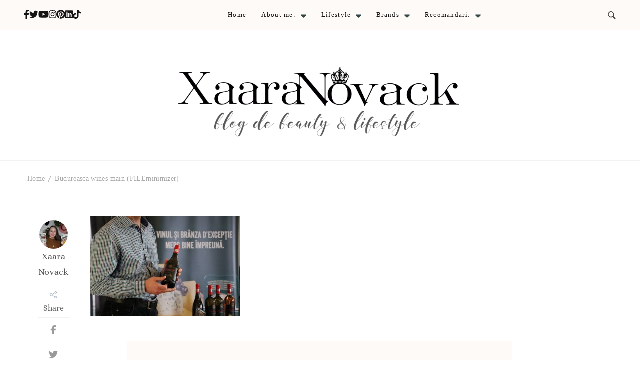

--- FILE ---
content_type: text/html; charset=UTF-8
request_url: https://www.xaaranovack.com/budureasca-wines/budureasca-wines-main-fileminimizer/
body_size: 18810
content:
    <!DOCTYPE html>
    <html lang="ro-RO" prefix="og: http://ogp.me/ns# article: http://ogp.me/ns/article#">
    <head itemscope itemtype="http://schema.org/WebSite">
	    <meta charset="UTF-8">
    <meta name="viewport" content="width=device-width, initial-scale=1">
    <link rel="profile" href="http://gmpg.org/xfn/11">
    <link rel="preload" href="https://www.xaaranovack.com/wp-content/fonts/caveat/WnznHAc5bAfYB2QRah7pcpNvOx-pjfJ9eIWpYQ.woff2" as="font" type="font/woff2" crossorigin><link rel="preload" href="https://www.xaaranovack.com/wp-content/fonts/cinzel/8vIU7ww63mVu7gtR-kwKxNvkNOjw-tbnfY3lDQ.woff2" as="font" type="font/woff2" crossorigin><link rel="preload" href="https://www.xaaranovack.com/wp-content/fonts/ovo/yYLl0h7WyfzTzI44.woff2" as="font" type="font/woff2" crossorigin><meta name='robots' content='index, follow, max-image-preview:large, max-snippet:-1, max-video-preview:-1' />
	<style>img:is([sizes="auto" i], [sizes^="auto," i]) { contain-intrinsic-size: 3000px 1500px }</style>
	
<!-- Google Tag Manager for WordPress by gtm4wp.com -->
<script data-cfasync="false" data-pagespeed-no-defer>
	var gtm4wp_datalayer_name = "dataLayer";
	var dataLayer = dataLayer || [];
</script>
<!-- End Google Tag Manager for WordPress by gtm4wp.com -->
	<!-- This site is optimized with the Yoast SEO plugin v26.6 - https://yoast.com/wordpress/plugins/seo/ -->
	<title>Budureasca wines main (FILEminimizer) - Xaara Novack</title>
	<link rel="canonical" href="https://www.xaaranovack.com/budureasca-wines/budureasca-wines-main-fileminimizer/" />
	<meta property="og:locale" content="ro_RO" />
	<meta property="og:type" content="article" />
	<meta property="og:title" content="Budureasca wines main (FILEminimizer) - Xaara Novack" />
	<meta property="og:url" content="https://www.xaaranovack.com/budureasca-wines/budureasca-wines-main-fileminimizer/" />
	<meta property="og:site_name" content="Xaara Novack" />
	<meta property="article:publisher" content="https://www.facebook.com/novackxaara/" />
	<meta property="article:modified_time" content="2022-04-18T13:43:51+00:00" />
	<meta property="og:image" content="https://www.xaaranovack.com/budureasca-wines/budureasca-wines-main-fileminimizer" />
	<meta property="og:image:width" content="1152" />
	<meta property="og:image:height" content="768" />
	<meta property="og:image:type" content="image/jpeg" />
	<meta name="twitter:card" content="summary_large_image" />
	<meta name="twitter:site" content="@XaaraNovack" />
	<script type="application/ld+json" class="yoast-schema-graph">{"@context":"https://schema.org","@graph":[{"@type":"WebPage","@id":"https://www.xaaranovack.com/budureasca-wines/budureasca-wines-main-fileminimizer/","url":"https://www.xaaranovack.com/budureasca-wines/budureasca-wines-main-fileminimizer/","name":"Budureasca wines main (FILEminimizer) - Xaara Novack","isPartOf":{"@id":"https://www.xaaranovack.com/#website"},"primaryImageOfPage":{"@id":"https://www.xaaranovack.com/budureasca-wines/budureasca-wines-main-fileminimizer/#primaryimage"},"image":{"@id":"https://www.xaaranovack.com/budureasca-wines/budureasca-wines-main-fileminimizer/#primaryimage"},"thumbnailUrl":"https://www.xaaranovack.com/wp-content/uploads/2022/04/Budureasca-wines-main-FILEminimizer.jpg","datePublished":"2022-04-18T13:43:41+00:00","dateModified":"2022-04-18T13:43:51+00:00","breadcrumb":{"@id":"https://www.xaaranovack.com/budureasca-wines/budureasca-wines-main-fileminimizer/#breadcrumb"},"inLanguage":"ro-RO","potentialAction":[{"@type":"ReadAction","target":["https://www.xaaranovack.com/budureasca-wines/budureasca-wines-main-fileminimizer/"]}]},{"@type":"ImageObject","inLanguage":"ro-RO","@id":"https://www.xaaranovack.com/budureasca-wines/budureasca-wines-main-fileminimizer/#primaryimage","url":"https://www.xaaranovack.com/wp-content/uploads/2022/04/Budureasca-wines-main-FILEminimizer.jpg","contentUrl":"https://www.xaaranovack.com/wp-content/uploads/2022/04/Budureasca-wines-main-FILEminimizer.jpg","width":1152,"height":768,"caption":"budureasca wines"},{"@type":"BreadcrumbList","@id":"https://www.xaaranovack.com/budureasca-wines/budureasca-wines-main-fileminimizer/#breadcrumb","itemListElement":[{"@type":"ListItem","position":1,"name":"Prima pagină","item":"https://www.xaaranovack.com/"},{"@type":"ListItem","position":2,"name":"Budureasca wines la Brânzeturi cum se cu&#8230;Vin","item":"https://www.xaaranovack.com/budureasca-wines/"},{"@type":"ListItem","position":3,"name":"Budureasca wines main (FILEminimizer)"}]},{"@type":"WebSite","@id":"https://www.xaaranovack.com/#website","url":"https://www.xaaranovack.com/","name":"Xaara Novack","description":"blog de beauty &amp; lifestyle","publisher":{"@id":"https://www.xaaranovack.com/#/schema/person/40e267cf98d6d543b98a09425a67bb76"},"potentialAction":[{"@type":"SearchAction","target":{"@type":"EntryPoint","urlTemplate":"https://www.xaaranovack.com/?s={search_term_string}"},"query-input":{"@type":"PropertyValueSpecification","valueRequired":true,"valueName":"search_term_string"}}],"inLanguage":"ro-RO"},{"@type":["Person","Organization"],"@id":"https://www.xaaranovack.com/#/schema/person/40e267cf98d6d543b98a09425a67bb76","name":"Xaara Novack","image":{"@type":"ImageObject","inLanguage":"ro-RO","@id":"https://www.xaaranovack.com/#/schema/person/image/","url":"https://www.xaaranovack.com/wp-content/uploads/2017/11/xaara-novack-new-logo.jpg","contentUrl":"https://www.xaaranovack.com/wp-content/uploads/2017/11/xaara-novack-new-logo.jpg","width":300,"height":300,"caption":"Xaara Novack"},"logo":{"@id":"https://www.xaaranovack.com/#/schema/person/image/"},"description":"Bloggeriță din 2009, artist mâzgălitor încă din copilărie devenit art terapeut ca adult. Mămică a 9 pisici și 2 câini, toți de rasă nobilă adoptabilă. Mă poți susține apăsând butonul din dreapta și poți face o donație către mine. Banii sunt investiți în boabe pentru blănoși, materiale pentru sesiunile de art terapie cu copii sau în a plăti hosting-ul acestui blog. Mulțumesc oricum pentru vizită și te mai aștept!","sameAs":["http://www.xaaranovack.com","https://www.facebook.com/novackxaara/","https://www.instagram.com/novackxaara/","https://www.linkedin.com/in/xaaranovack/","https://ro.pinterest.com/xaara/","https://x.com/https://twitter.com/XaaraNovack","https://www.youtube.com/channel/UCSiSiOCTZeiKY2SQO_pn1ZQ","https://novackxaara.tumblr.com/"]}]}</script>
	<!-- / Yoast SEO plugin. -->


<link rel='dns-prefetch' href='//www.googletagmanager.com' />
<link rel="alternate" type="application/rss+xml" title="Xaara Novack &raquo; Flux" href="https://www.xaaranovack.com/feed/" />
<link rel="alternate" type="application/rss+xml" title="Xaara Novack &raquo; Flux comentarii" href="https://www.xaaranovack.com/comments/feed/" />
<link rel="alternate" type="application/rss+xml" title="Flux comentarii Xaara Novack &raquo; Budureasca wines main (FILEminimizer)" href="https://www.xaaranovack.com/budureasca-wines/budureasca-wines-main-fileminimizer/feed/" />
<script type="text/javascript">
/* <![CDATA[ */
window._wpemojiSettings = {"baseUrl":"https:\/\/s.w.org\/images\/core\/emoji\/16.0.1\/72x72\/","ext":".png","svgUrl":"https:\/\/s.w.org\/images\/core\/emoji\/16.0.1\/svg\/","svgExt":".svg","source":{"concatemoji":"https:\/\/www.xaaranovack.com\/wp-includes\/js\/wp-emoji-release.min.js?ver=6.8.3"}};
/*! This file is auto-generated */
!function(s,n){var o,i,e;function c(e){try{var t={supportTests:e,timestamp:(new Date).valueOf()};sessionStorage.setItem(o,JSON.stringify(t))}catch(e){}}function p(e,t,n){e.clearRect(0,0,e.canvas.width,e.canvas.height),e.fillText(t,0,0);var t=new Uint32Array(e.getImageData(0,0,e.canvas.width,e.canvas.height).data),a=(e.clearRect(0,0,e.canvas.width,e.canvas.height),e.fillText(n,0,0),new Uint32Array(e.getImageData(0,0,e.canvas.width,e.canvas.height).data));return t.every(function(e,t){return e===a[t]})}function u(e,t){e.clearRect(0,0,e.canvas.width,e.canvas.height),e.fillText(t,0,0);for(var n=e.getImageData(16,16,1,1),a=0;a<n.data.length;a++)if(0!==n.data[a])return!1;return!0}function f(e,t,n,a){switch(t){case"flag":return n(e,"\ud83c\udff3\ufe0f\u200d\u26a7\ufe0f","\ud83c\udff3\ufe0f\u200b\u26a7\ufe0f")?!1:!n(e,"\ud83c\udde8\ud83c\uddf6","\ud83c\udde8\u200b\ud83c\uddf6")&&!n(e,"\ud83c\udff4\udb40\udc67\udb40\udc62\udb40\udc65\udb40\udc6e\udb40\udc67\udb40\udc7f","\ud83c\udff4\u200b\udb40\udc67\u200b\udb40\udc62\u200b\udb40\udc65\u200b\udb40\udc6e\u200b\udb40\udc67\u200b\udb40\udc7f");case"emoji":return!a(e,"\ud83e\udedf")}return!1}function g(e,t,n,a){var r="undefined"!=typeof WorkerGlobalScope&&self instanceof WorkerGlobalScope?new OffscreenCanvas(300,150):s.createElement("canvas"),o=r.getContext("2d",{willReadFrequently:!0}),i=(o.textBaseline="top",o.font="600 32px Arial",{});return e.forEach(function(e){i[e]=t(o,e,n,a)}),i}function t(e){var t=s.createElement("script");t.src=e,t.defer=!0,s.head.appendChild(t)}"undefined"!=typeof Promise&&(o="wpEmojiSettingsSupports",i=["flag","emoji"],n.supports={everything:!0,everythingExceptFlag:!0},e=new Promise(function(e){s.addEventListener("DOMContentLoaded",e,{once:!0})}),new Promise(function(t){var n=function(){try{var e=JSON.parse(sessionStorage.getItem(o));if("object"==typeof e&&"number"==typeof e.timestamp&&(new Date).valueOf()<e.timestamp+604800&&"object"==typeof e.supportTests)return e.supportTests}catch(e){}return null}();if(!n){if("undefined"!=typeof Worker&&"undefined"!=typeof OffscreenCanvas&&"undefined"!=typeof URL&&URL.createObjectURL&&"undefined"!=typeof Blob)try{var e="postMessage("+g.toString()+"("+[JSON.stringify(i),f.toString(),p.toString(),u.toString()].join(",")+"));",a=new Blob([e],{type:"text/javascript"}),r=new Worker(URL.createObjectURL(a),{name:"wpTestEmojiSupports"});return void(r.onmessage=function(e){c(n=e.data),r.terminate(),t(n)})}catch(e){}c(n=g(i,f,p,u))}t(n)}).then(function(e){for(var t in e)n.supports[t]=e[t],n.supports.everything=n.supports.everything&&n.supports[t],"flag"!==t&&(n.supports.everythingExceptFlag=n.supports.everythingExceptFlag&&n.supports[t]);n.supports.everythingExceptFlag=n.supports.everythingExceptFlag&&!n.supports.flag,n.DOMReady=!1,n.readyCallback=function(){n.DOMReady=!0}}).then(function(){return e}).then(function(){var e;n.supports.everything||(n.readyCallback(),(e=n.source||{}).concatemoji?t(e.concatemoji):e.wpemoji&&e.twemoji&&(t(e.twemoji),t(e.wpemoji)))}))}((window,document),window._wpemojiSettings);
/* ]]> */
</script>
<style id='wp-emoji-styles-inline-css' type='text/css'>

	img.wp-smiley, img.emoji {
		display: inline !important;
		border: none !important;
		box-shadow: none !important;
		height: 1em !important;
		width: 1em !important;
		margin: 0 0.07em !important;
		vertical-align: -0.1em !important;
		background: none !important;
		padding: 0 !important;
	}
</style>
<link rel='stylesheet' id='wp-block-library-css' href='https://www.xaaranovack.com/wp-includes/css/dist/block-library/style.min.css?ver=6.8.3' type='text/css' media='all' />
<style id='wp-block-library-theme-inline-css' type='text/css'>
.wp-block-audio :where(figcaption){color:#555;font-size:13px;text-align:center}.is-dark-theme .wp-block-audio :where(figcaption){color:#ffffffa6}.wp-block-audio{margin:0 0 1em}.wp-block-code{border:1px solid #ccc;border-radius:4px;font-family:Menlo,Consolas,monaco,monospace;padding:.8em 1em}.wp-block-embed :where(figcaption){color:#555;font-size:13px;text-align:center}.is-dark-theme .wp-block-embed :where(figcaption){color:#ffffffa6}.wp-block-embed{margin:0 0 1em}.blocks-gallery-caption{color:#555;font-size:13px;text-align:center}.is-dark-theme .blocks-gallery-caption{color:#ffffffa6}:root :where(.wp-block-image figcaption){color:#555;font-size:13px;text-align:center}.is-dark-theme :root :where(.wp-block-image figcaption){color:#ffffffa6}.wp-block-image{margin:0 0 1em}.wp-block-pullquote{border-bottom:4px solid;border-top:4px solid;color:currentColor;margin-bottom:1.75em}.wp-block-pullquote cite,.wp-block-pullquote footer,.wp-block-pullquote__citation{color:currentColor;font-size:.8125em;font-style:normal;text-transform:uppercase}.wp-block-quote{border-left:.25em solid;margin:0 0 1.75em;padding-left:1em}.wp-block-quote cite,.wp-block-quote footer{color:currentColor;font-size:.8125em;font-style:normal;position:relative}.wp-block-quote:where(.has-text-align-right){border-left:none;border-right:.25em solid;padding-left:0;padding-right:1em}.wp-block-quote:where(.has-text-align-center){border:none;padding-left:0}.wp-block-quote.is-large,.wp-block-quote.is-style-large,.wp-block-quote:where(.is-style-plain){border:none}.wp-block-search .wp-block-search__label{font-weight:700}.wp-block-search__button{border:1px solid #ccc;padding:.375em .625em}:where(.wp-block-group.has-background){padding:1.25em 2.375em}.wp-block-separator.has-css-opacity{opacity:.4}.wp-block-separator{border:none;border-bottom:2px solid;margin-left:auto;margin-right:auto}.wp-block-separator.has-alpha-channel-opacity{opacity:1}.wp-block-separator:not(.is-style-wide):not(.is-style-dots){width:100px}.wp-block-separator.has-background:not(.is-style-dots){border-bottom:none;height:1px}.wp-block-separator.has-background:not(.is-style-wide):not(.is-style-dots){height:2px}.wp-block-table{margin:0 0 1em}.wp-block-table td,.wp-block-table th{word-break:normal}.wp-block-table :where(figcaption){color:#555;font-size:13px;text-align:center}.is-dark-theme .wp-block-table :where(figcaption){color:#ffffffa6}.wp-block-video :where(figcaption){color:#555;font-size:13px;text-align:center}.is-dark-theme .wp-block-video :where(figcaption){color:#ffffffa6}.wp-block-video{margin:0 0 1em}:root :where(.wp-block-template-part.has-background){margin-bottom:0;margin-top:0;padding:1.25em 2.375em}
</style>
<style id='classic-theme-styles-inline-css' type='text/css'>
/*! This file is auto-generated */
.wp-block-button__link{color:#fff;background-color:#32373c;border-radius:9999px;box-shadow:none;text-decoration:none;padding:calc(.667em + 2px) calc(1.333em + 2px);font-size:1.125em}.wp-block-file__button{background:#32373c;color:#fff;text-decoration:none}
</style>
<style id='global-styles-inline-css' type='text/css'>
:root{--wp--preset--aspect-ratio--square: 1;--wp--preset--aspect-ratio--4-3: 4/3;--wp--preset--aspect-ratio--3-4: 3/4;--wp--preset--aspect-ratio--3-2: 3/2;--wp--preset--aspect-ratio--2-3: 2/3;--wp--preset--aspect-ratio--16-9: 16/9;--wp--preset--aspect-ratio--9-16: 9/16;--wp--preset--color--black: #000000;--wp--preset--color--cyan-bluish-gray: #abb8c3;--wp--preset--color--white: #ffffff;--wp--preset--color--pale-pink: #f78da7;--wp--preset--color--vivid-red: #cf2e2e;--wp--preset--color--luminous-vivid-orange: #ff6900;--wp--preset--color--luminous-vivid-amber: #fcb900;--wp--preset--color--light-green-cyan: #7bdcb5;--wp--preset--color--vivid-green-cyan: #00d084;--wp--preset--color--pale-cyan-blue: #8ed1fc;--wp--preset--color--vivid-cyan-blue: #0693e3;--wp--preset--color--vivid-purple: #9b51e0;--wp--preset--gradient--vivid-cyan-blue-to-vivid-purple: linear-gradient(135deg,rgba(6,147,227,1) 0%,rgb(155,81,224) 100%);--wp--preset--gradient--light-green-cyan-to-vivid-green-cyan: linear-gradient(135deg,rgb(122,220,180) 0%,rgb(0,208,130) 100%);--wp--preset--gradient--luminous-vivid-amber-to-luminous-vivid-orange: linear-gradient(135deg,rgba(252,185,0,1) 0%,rgba(255,105,0,1) 100%);--wp--preset--gradient--luminous-vivid-orange-to-vivid-red: linear-gradient(135deg,rgba(255,105,0,1) 0%,rgb(207,46,46) 100%);--wp--preset--gradient--very-light-gray-to-cyan-bluish-gray: linear-gradient(135deg,rgb(238,238,238) 0%,rgb(169,184,195) 100%);--wp--preset--gradient--cool-to-warm-spectrum: linear-gradient(135deg,rgb(74,234,220) 0%,rgb(151,120,209) 20%,rgb(207,42,186) 40%,rgb(238,44,130) 60%,rgb(251,105,98) 80%,rgb(254,248,76) 100%);--wp--preset--gradient--blush-light-purple: linear-gradient(135deg,rgb(255,206,236) 0%,rgb(152,150,240) 100%);--wp--preset--gradient--blush-bordeaux: linear-gradient(135deg,rgb(254,205,165) 0%,rgb(254,45,45) 50%,rgb(107,0,62) 100%);--wp--preset--gradient--luminous-dusk: linear-gradient(135deg,rgb(255,203,112) 0%,rgb(199,81,192) 50%,rgb(65,88,208) 100%);--wp--preset--gradient--pale-ocean: linear-gradient(135deg,rgb(255,245,203) 0%,rgb(182,227,212) 50%,rgb(51,167,181) 100%);--wp--preset--gradient--electric-grass: linear-gradient(135deg,rgb(202,248,128) 0%,rgb(113,206,126) 100%);--wp--preset--gradient--midnight: linear-gradient(135deg,rgb(2,3,129) 0%,rgb(40,116,252) 100%);--wp--preset--font-size--small: 13px;--wp--preset--font-size--medium: 20px;--wp--preset--font-size--large: 36px;--wp--preset--font-size--x-large: 42px;--wp--preset--spacing--20: 0.44rem;--wp--preset--spacing--30: 0.67rem;--wp--preset--spacing--40: 1rem;--wp--preset--spacing--50: 1.5rem;--wp--preset--spacing--60: 2.25rem;--wp--preset--spacing--70: 3.38rem;--wp--preset--spacing--80: 5.06rem;--wp--preset--shadow--natural: 6px 6px 9px rgba(0, 0, 0, 0.2);--wp--preset--shadow--deep: 12px 12px 50px rgba(0, 0, 0, 0.4);--wp--preset--shadow--sharp: 6px 6px 0px rgba(0, 0, 0, 0.2);--wp--preset--shadow--outlined: 6px 6px 0px -3px rgba(255, 255, 255, 1), 6px 6px rgba(0, 0, 0, 1);--wp--preset--shadow--crisp: 6px 6px 0px rgba(0, 0, 0, 1);}:where(.is-layout-flex){gap: 0.5em;}:where(.is-layout-grid){gap: 0.5em;}body .is-layout-flex{display: flex;}.is-layout-flex{flex-wrap: wrap;align-items: center;}.is-layout-flex > :is(*, div){margin: 0;}body .is-layout-grid{display: grid;}.is-layout-grid > :is(*, div){margin: 0;}:where(.wp-block-columns.is-layout-flex){gap: 2em;}:where(.wp-block-columns.is-layout-grid){gap: 2em;}:where(.wp-block-post-template.is-layout-flex){gap: 1.25em;}:where(.wp-block-post-template.is-layout-grid){gap: 1.25em;}.has-black-color{color: var(--wp--preset--color--black) !important;}.has-cyan-bluish-gray-color{color: var(--wp--preset--color--cyan-bluish-gray) !important;}.has-white-color{color: var(--wp--preset--color--white) !important;}.has-pale-pink-color{color: var(--wp--preset--color--pale-pink) !important;}.has-vivid-red-color{color: var(--wp--preset--color--vivid-red) !important;}.has-luminous-vivid-orange-color{color: var(--wp--preset--color--luminous-vivid-orange) !important;}.has-luminous-vivid-amber-color{color: var(--wp--preset--color--luminous-vivid-amber) !important;}.has-light-green-cyan-color{color: var(--wp--preset--color--light-green-cyan) !important;}.has-vivid-green-cyan-color{color: var(--wp--preset--color--vivid-green-cyan) !important;}.has-pale-cyan-blue-color{color: var(--wp--preset--color--pale-cyan-blue) !important;}.has-vivid-cyan-blue-color{color: var(--wp--preset--color--vivid-cyan-blue) !important;}.has-vivid-purple-color{color: var(--wp--preset--color--vivid-purple) !important;}.has-black-background-color{background-color: var(--wp--preset--color--black) !important;}.has-cyan-bluish-gray-background-color{background-color: var(--wp--preset--color--cyan-bluish-gray) !important;}.has-white-background-color{background-color: var(--wp--preset--color--white) !important;}.has-pale-pink-background-color{background-color: var(--wp--preset--color--pale-pink) !important;}.has-vivid-red-background-color{background-color: var(--wp--preset--color--vivid-red) !important;}.has-luminous-vivid-orange-background-color{background-color: var(--wp--preset--color--luminous-vivid-orange) !important;}.has-luminous-vivid-amber-background-color{background-color: var(--wp--preset--color--luminous-vivid-amber) !important;}.has-light-green-cyan-background-color{background-color: var(--wp--preset--color--light-green-cyan) !important;}.has-vivid-green-cyan-background-color{background-color: var(--wp--preset--color--vivid-green-cyan) !important;}.has-pale-cyan-blue-background-color{background-color: var(--wp--preset--color--pale-cyan-blue) !important;}.has-vivid-cyan-blue-background-color{background-color: var(--wp--preset--color--vivid-cyan-blue) !important;}.has-vivid-purple-background-color{background-color: var(--wp--preset--color--vivid-purple) !important;}.has-black-border-color{border-color: var(--wp--preset--color--black) !important;}.has-cyan-bluish-gray-border-color{border-color: var(--wp--preset--color--cyan-bluish-gray) !important;}.has-white-border-color{border-color: var(--wp--preset--color--white) !important;}.has-pale-pink-border-color{border-color: var(--wp--preset--color--pale-pink) !important;}.has-vivid-red-border-color{border-color: var(--wp--preset--color--vivid-red) !important;}.has-luminous-vivid-orange-border-color{border-color: var(--wp--preset--color--luminous-vivid-orange) !important;}.has-luminous-vivid-amber-border-color{border-color: var(--wp--preset--color--luminous-vivid-amber) !important;}.has-light-green-cyan-border-color{border-color: var(--wp--preset--color--light-green-cyan) !important;}.has-vivid-green-cyan-border-color{border-color: var(--wp--preset--color--vivid-green-cyan) !important;}.has-pale-cyan-blue-border-color{border-color: var(--wp--preset--color--pale-cyan-blue) !important;}.has-vivid-cyan-blue-border-color{border-color: var(--wp--preset--color--vivid-cyan-blue) !important;}.has-vivid-purple-border-color{border-color: var(--wp--preset--color--vivid-purple) !important;}.has-vivid-cyan-blue-to-vivid-purple-gradient-background{background: var(--wp--preset--gradient--vivid-cyan-blue-to-vivid-purple) !important;}.has-light-green-cyan-to-vivid-green-cyan-gradient-background{background: var(--wp--preset--gradient--light-green-cyan-to-vivid-green-cyan) !important;}.has-luminous-vivid-amber-to-luminous-vivid-orange-gradient-background{background: var(--wp--preset--gradient--luminous-vivid-amber-to-luminous-vivid-orange) !important;}.has-luminous-vivid-orange-to-vivid-red-gradient-background{background: var(--wp--preset--gradient--luminous-vivid-orange-to-vivid-red) !important;}.has-very-light-gray-to-cyan-bluish-gray-gradient-background{background: var(--wp--preset--gradient--very-light-gray-to-cyan-bluish-gray) !important;}.has-cool-to-warm-spectrum-gradient-background{background: var(--wp--preset--gradient--cool-to-warm-spectrum) !important;}.has-blush-light-purple-gradient-background{background: var(--wp--preset--gradient--blush-light-purple) !important;}.has-blush-bordeaux-gradient-background{background: var(--wp--preset--gradient--blush-bordeaux) !important;}.has-luminous-dusk-gradient-background{background: var(--wp--preset--gradient--luminous-dusk) !important;}.has-pale-ocean-gradient-background{background: var(--wp--preset--gradient--pale-ocean) !important;}.has-electric-grass-gradient-background{background: var(--wp--preset--gradient--electric-grass) !important;}.has-midnight-gradient-background{background: var(--wp--preset--gradient--midnight) !important;}.has-small-font-size{font-size: var(--wp--preset--font-size--small) !important;}.has-medium-font-size{font-size: var(--wp--preset--font-size--medium) !important;}.has-large-font-size{font-size: var(--wp--preset--font-size--large) !important;}.has-x-large-font-size{font-size: var(--wp--preset--font-size--x-large) !important;}
:where(.wp-block-post-template.is-layout-flex){gap: 1.25em;}:where(.wp-block-post-template.is-layout-grid){gap: 1.25em;}
:where(.wp-block-columns.is-layout-flex){gap: 2em;}:where(.wp-block-columns.is-layout-grid){gap: 2em;}
:root :where(.wp-block-pullquote){font-size: 1.5em;line-height: 1.6;}
</style>
<link rel='stylesheet' id='categories-images-styles-css' href='https://www.xaaranovack.com/wp-content/plugins/categories-images/assets/css/zci-styles.css?ver=3.3.1' type='text/css' media='all' />
<link rel='stylesheet' id='raratheme-companion-css' href='https://www.xaaranovack.com/wp-content/plugins/raratheme-companion/public/css/raratheme-companion-public.min.css?ver=1.4.3' type='text/css' media='all' />
<link rel='stylesheet' id='stcr-font-awesome-css' href='https://www.xaaranovack.com/wp-content/plugins/subscribe-to-comments-reloaded/includes/css/font-awesome.min.css?ver=6.8.3' type='text/css' media='all' />
<link rel='stylesheet' id='stcr-style-css' href='https://www.xaaranovack.com/wp-content/plugins/subscribe-to-comments-reloaded/includes/css/stcr-style.css?ver=6.8.3' type='text/css' media='all' />
<link rel='stylesheet' id='ytio-css-css' href='https://www.xaaranovack.com/wp-content/plugins/youtube-information-widget/includes/style.css?ver=6.8.3' type='text/css' media='all' />
<link rel='stylesheet' id='travelbee-pro-google-fonts-css' href='https://www.xaaranovack.com/wp-content/fonts/d05688a20eaf5dff4e65cd292ccf0fcd.css' type='text/css' media='all' />
<link rel='stylesheet' id='all-css' href='https://www.xaaranovack.com/wp-content/themes/travelbee-pro/css/all.min.css?ver=6.1.1' type='text/css' media='all' />
<link rel='stylesheet' id='owl-carousel-css' href='https://www.xaaranovack.com/wp-content/themes/travelbee-pro/css/owl.carousel.min.css?ver=2.3.4' type='text/css' media='all' />
<link rel='stylesheet' id='animate-css' href='https://www.xaaranovack.com/wp-content/themes/travelbee-pro/css/animate.min.css?ver=3.5.2' type='text/css' media='all' />
<link rel='stylesheet' id='travelbee-pro-css' href='https://www.xaaranovack.com/wp-content/themes/travelbee-pro/style.css?ver=2.0.3' type='text/css' media='all' />
<link rel='stylesheet' id='travelbee-pro-gutenberg-css' href='https://www.xaaranovack.com/wp-content/themes/travelbee-pro/css/gutenberg.min.css?ver=2.0.3' type='text/css' media='all' />
<script type="text/javascript" src="https://www.xaaranovack.com/wp-includes/js/jquery/jquery.min.js?ver=3.7.1" id="jquery-core-js"></script>
<script type="text/javascript" src="https://www.xaaranovack.com/wp-includes/js/jquery/jquery-migrate.min.js?ver=3.4.1" id="jquery-migrate-js"></script>

<!-- Google tag (gtag.js) snippet added by Site Kit -->
<!-- Google Analytics snippet added by Site Kit -->
<script type="text/javascript" src="https://www.googletagmanager.com/gtag/js?id=G-WS5KYJ2MWR" id="google_gtagjs-js" async></script>
<script type="text/javascript" id="google_gtagjs-js-after">
/* <![CDATA[ */
window.dataLayer = window.dataLayer || [];function gtag(){dataLayer.push(arguments);}
gtag("set","linker",{"domains":["www.xaaranovack.com"]});
gtag("js", new Date());
gtag("set", "developer_id.dZTNiMT", true);
gtag("config", "G-WS5KYJ2MWR");
/* ]]> */
</script>
<link rel="https://api.w.org/" href="https://www.xaaranovack.com/wp-json/" /><link rel="alternate" title="JSON" type="application/json" href="https://www.xaaranovack.com/wp-json/wp/v2/media/7146" /><link rel="EditURI" type="application/rsd+xml" title="RSD" href="https://www.xaaranovack.com/xmlrpc.php?rsd" />
<meta name="generator" content="WordPress 6.8.3" />
<link rel='shortlink' href='https://www.xaaranovack.com/?p=7146' />
		<!-- Custom Logo: hide header text -->
		<style id="custom-logo-css" type="text/css">
			.site-title, .site-description {
				position: absolute;
				clip-path: inset(50%);
			}
		</style>
		<link rel="alternate" title="oEmbed (JSON)" type="application/json+oembed" href="https://www.xaaranovack.com/wp-json/oembed/1.0/embed?url=https%3A%2F%2Fwww.xaaranovack.com%2Fbudureasca-wines%2Fbudureasca-wines-main-fileminimizer%2F" />
<link rel="alternate" title="oEmbed (XML)" type="text/xml+oembed" href="https://www.xaaranovack.com/wp-json/oembed/1.0/embed?url=https%3A%2F%2Fwww.xaaranovack.com%2Fbudureasca-wines%2Fbudureasca-wines-main-fileminimizer%2F&#038;format=xml" />
<meta name="generator" content="Site Kit by Google 1.168.0" />		<style type="text/css"></style>
	
<!-- Google Tag Manager for WordPress by gtm4wp.com -->
<!-- GTM Container placement set to off -->
<script data-cfasync="false" data-pagespeed-no-defer>
	var dataLayer_content = {"pagePostType":"attachment","pagePostType2":"single-attachment","pagePostAuthor":"Xaara Novack"};
	dataLayer.push( dataLayer_content );
</script>
<script data-cfasync="false" data-pagespeed-no-defer>
	console.warn && console.warn("[GTM4WP] Google Tag Manager container code placement set to OFF !!!");
	console.warn && console.warn("[GTM4WP] Data layer codes are active but GTM container must be loaded using custom coding !!!");
</script>
<!-- End Google Tag Manager for WordPress by gtm4wp.com --><meta property="og:title" content="Budureasca wines main (FILEminimizer)" />
<meta property="og:type" content="website" />
<meta property="og:image" content="https://www.xaaranovack.com/wp-content/uploads/2022/11/cropped-favicon-crown.png" />
<meta property="og:url" content="https://www.xaaranovack.com/budureasca-wines/budureasca-wines-main-fileminimizer/" />
<meta property="og:locale" content="ro_RO" />
<meta property="og:site_name" content="Xaara Novack" />
<meta name="twitter:card" content="summary_large_image" />
<meta property="article:published_time" content="2022-04-18T16:43:41+03:00" />
<meta property="article:modified_time" content="2022-04-18T16:43:51+03:00" />
<meta property="article:author" content="https://www.xaaranovack.com/author/senpai/" />

<!-- Google AdSense meta tags added by Site Kit -->
<meta name="google-adsense-platform-account" content="ca-host-pub-2644536267352236">
<meta name="google-adsense-platform-domain" content="sitekit.withgoogle.com">
<!-- End Google AdSense meta tags added by Site Kit -->
<link rel="icon" href="https://www.xaaranovack.com/wp-content/uploads/2022/11/cropped-favicon-crown-32x32.png" sizes="32x32" />
<link rel="icon" href="https://www.xaaranovack.com/wp-content/uploads/2022/11/cropped-favicon-crown-192x192.png" sizes="192x192" />
<link rel="apple-touch-icon" href="https://www.xaaranovack.com/wp-content/uploads/2022/11/cropped-favicon-crown-180x180.png" />
<meta name="msapplication-TileImage" content="https://www.xaaranovack.com/wp-content/uploads/2022/11/cropped-favicon-crown-270x270.png" />
<style type='text/css' media='all'>
    :root {
		--primary-color: #e79372;
		--primary-color-rgb: 231, 147, 114;
        --font-color: #575757;
		--font-color-rgb: 87, 87, 87;
        --primary-font: Georgia, serif;
        --secondary-font: Alice;
	}

    
    .nav-menu li .menu-subtitle, 
    .about-section .about-wrapper .widget-featured-holder .text-holder .widget-title{
    font-family : ;
    }

    .site-title{
        font-size   : 76px;
        font-family : Cinzel;
        font-weight : 400;
        font-style  : normal;
    }
    
    .site-title a{
		color: #141414;
	}

    .sticky-t-bar .sticky-bar-content  {
        background: #e79372;
        color: #ffffff;
    }
     
    
    .custom-logo-link img{
        width: 600px;
        max-width: 100%;
	}

    .advance-cta .advance-cta-wrapper{
        background-color: #faf6f4; 
    }

       
        .about-section {
            background-color: #f5ede8;
        }
            .product-section {
                            background-color: #fafafa;
                    }
       
        .newsletter-section .grid-item.background-image::before {
            background-image: url( https://www.xaaranovack.com/wp-content/themes/travelbee-pro/images/news-bg.png );
        }
       
        .newsletter-section {
            background-color: #faf6f4;
        }
        .newsletter {
            background-color: #faf6f4;
        }
    
    /* Typography */

    body {
        font-family : Georgia, serif;
        font-size   : 18px;        
    }

    .site-main .entry-content h1 {
        font-family: Ovo;
        font-size: 48px;        
    }

    .site-main .entry-content h2 {
        font-family: Ovo;
        font-size: 40px;        
    }

    .site-main .entry-content h3 {
        font-family: Ovo;
        font-size: 32px;        
    }

    .site-main .entry-content h4 {
        font-family: Ovo;
        font-size: 24px;        
    }

    .site-main .entry-content h5 {
        font-family: Ovo;
        font-size: 20px;        
    }

    .site-main .entry-content h6 {
        font-family: Ovo;
        font-size: 16px;        
    }
    .site-footer .widget.widget_raratheme_author_bio::before, .site-footer .widget.widget_raratheme_author_bio::after,
    .site-footer .widget.widget_blossomthemes_email_newsletter_widget .blossomthemes-email-newsletter-wrapper::before,
    .site-footer .widget.widget_blossomthemes_email_newsletter_widget .blossomthemes-email-newsletter-wrapper::after,
    footer-t .widget_raratheme_image_text_widget .bttk-itw-holder li .btn-readmore ,
    .footer-t .widget_raratheme_popular_post .style-three li .entry-header, 
    .footer-t .widget_raratheme_recent_post .style-three li .entry-header,
    .site-footer {
        background-color: #1e1e1e;
    }

    .site-footer .footer-b .site-info .copyright a, .site-footer .footer-b .site-info .author-link a, .site-footer .footer-b .site-info .wp-link a, .site-footer .footer-b .footer-bottom-right .footer-navigation .nav-menu > li > a{
        color: #ffffff;
    }

    
    .site-footer .footer-t .grid .col .widget p,
    .site-footer .footer-t .grid .col .widget:not(.widget_blossomthemes_email_newsletter_widget,.widget_raratheme_custom_categories,.widget_calendar) span,
    .site-footer .footer-t .grid .col .widget h1,
    .site-footer .footer-t .grid .col .widget h2,
    .site-footer .footer-t .grid .col .widget:not(.widget_blossomthemes_email_newsletter_widget,.widget_raratheme_custom_categories,.widget_calendar) h3,
    .site-footer .footer-t .grid .col .widget h4,
    .site-footer .footer-t .grid .col .widget h5,
    .site-footer .footer-t .grid .col .widget h6,
    .site-footer .footer-t .grid .col .widget strong,
    .site-footer .footer-t .grid .col .widget i,
    .site-footer .footer-t .grid .col .widget li,
    .site-footer .footer-t .grid .col .widget:not(.widget_blossomthemes_email_newsletter_widget,.widget_raratheme_custom_categories,.widget_calendar) div,
    .site-footer .footer-b .footer-bottom-t .nav-menu > li > a,
    .site-footer .footer-b .footer-bottom-right nav-menu >li >a,
    .site-footer .footer-b .footer-bottom-t .social-networks li a,
    .site-footer .footer-b .site-info,
    .site-footer .footer-b .site-info .copyright,
    .site-footer .footer-b .site-info .copyright a,
    .site-footer .footer-b .site-info .author-link,
    .site-footer .footer-b .site-info .wp-link,
    .footer-t .widget_bttk_icon_text_widget .rtc-itw-holder .rtc-itw-inner-holder .icon-holder,
    .site-footer .footer-t .grid .col .widget:not(.widget_blossomthemes_email_newsletter_widget,.widget_raratheme_image_text_widget,.widget_raratheme_custom_categories,.widget_calendar) a {
        color: #ffffff;
    }

    .site-footer .btn-readmore::before, 
    .site-footer .btn-link::before{
        background-image: url("data:image/svg+xml,%3Csvg xmlns='http://www.w3.org/2000/svg' width='6.106' height='9.573' viewBox='0 0 6.106 9.573'%3E%3Cpath id='Path_29322' data-name='Path 29322' d='M0,0,4.9,4.083,0,8.165' transform='translate(0.704 0.704)' fill='none' stroke='%23ffffff' stroke-linecap='round' stroke-linejoin='round' stroke-width='1'/%3E%3C/svg%3E%0A");
    }

    blockquote::before{
      background-image: url("data:image/svg+xml,%3Csvg width='72' height='54' viewBox='0 0 72 54' fill='none' xmlns='http://www.w3.org/2000/svg'%3E%3Cpath d='M16.32 54C11.2 54 7.168 52.1684 4.224 48.5053C1.408 44.7158 0 39.7895 0 33.7263C0 26.5263 1.856 19.9579 5.568 14.0211C9.408 8.08422 15.104 3.41053 22.656 0L32.64 8.14737C27.392 9.91579 22.976 12.5684 19.392 16.1053C15.808 19.5158 13.44 23.3684 12.288 27.6632L13.248 28.0421C14.272 27.0316 16.064 26.5263 18.624 26.5263C21.824 26.5263 24.64 27.7263 27.072 30.1263C29.632 32.4 30.912 35.6211 30.912 39.7895C30.912 43.8316 29.504 47.2421 26.688 50.0211C23.872 52.6737 20.416 54 16.32 54ZM55.68 54C50.56 54 46.528 52.1684 43.584 48.5053C40.768 44.7158 39.36 39.7895 39.36 33.7263C39.36 26.5263 41.216 19.9579 44.928 14.0211C48.768 8.08422 54.464 3.41053 62.016 0L72 8.14737C66.752 9.91579 62.336 12.5684 58.752 16.1053C55.168 19.5158 52.8 23.3684 51.648 27.6632L52.608 28.0421C53.632 27.0316 55.424 26.5263 57.984 26.5263C61.184 26.5263 64 27.7263 66.432 30.1263C68.992 32.4 70.272 35.6211 70.272 39.7895C70.272 43.8316 68.864 47.2421 66.048 50.0211C63.232 52.6737 59.776 54 55.68 54Z' fill='%23575757'/%3E%3C/svg%3E%0A");
    }
      
    nav.post-navigation .nav-links .nav-next:hover .meta-nav::before, nav.post-navigation .nav-links .nav-previous:hover .meta-nav::before {
        background-image: url("data:image/svg+xml,%3Csvg width='41' height='15' viewBox='0 0 41 15' fill='none' xmlns='http://www.w3.org/2000/svg'%3E%3Cline y1='-0.5' x2='39' y2='-0.5' transform='matrix(-1 0 0 1 40.5 8)' stroke='%23e79372'/%3E%3Cpath d='M9 0C9 5 1 7.5 1 7.5C1 7.5 9 10 9 15' stroke='%23e79372' stroke-linejoin='round'/%3E%3C/svg%3E ");
    }
    
    .newsletter-section .newsletter-section-grid .grid-item.background-image:after {
       background-image: url("data:image/svg+xml,%3Csvg width='148' height='41' viewBox='0 0 148 41' fill='none' xmlns='http://www.w3.org/2000/svg'%3E%3Cpath d='M1 24.4579C31.8897 43.7472 98.653 52.3941 141.5 6' stroke='%23e79372'/%3E%3Cpath d='M131 5.93066C134.653 9.39553 141.942 5.19738 141.942 5.19738C141.942 5.19738 138.305 12.8604 141.958 16.3253' stroke='%23e79372' stroke-linejoin='round'/%3E%3C/svg%3E ");
    }

    .blog.classic-ten .btn-readmore::after,
    .home.classic-ten .btn-readmore::after,
    .archive.classic-ten .btn-readmore::after,
    .search-results.classic-ten .btn-readmore::after {
    background-image: url("data:image/svg+xml,%3Csvg width='16' height='19' viewBox='0 0 16 19' fill='none' xmlns='http://www.w3.org/2000/svg'%3E%3Cpath d='M6 14.5L10 10.5L6 6.5' stroke='%23575757' stroke-width='2' stroke-linecap='round' stroke-linejoin='round'/%3E%3C/svg%3E%0A");
    }
    
    </style>	<!-- Google tag (gtag.js) -->
<script async src="https://www.googletagmanager.com/gtag/js?id=G-PQ2SHXX7QH"></script>
<script>
  window.dataLayer = window.dataLayer || [];
  function gtag(){dataLayer.push(arguments);}
  gtag('js', new Date());

  gtag('config', 'G-PQ2SHXX7QH');
</script>
	<!-- Google tag (gtag.js) -->
<script async src="https://www.googletagmanager.com/gtag/js?id=G-G0T23FQ5FS"></script>
<script>
  window.dataLayer = window.dataLayer || [];
  function gtag(){dataLayer.push(arguments);}
  gtag('js', new Date());

  gtag('config', 'G-G0T23FQ5FS');
</script>
	<meta name='profitshareid' content='5e2a1d3b5a277dbeec3795d96ebb52d2' />
</head>

<body class="attachment wp-singular attachment-template-default single single-attachment postid-7146 attachmentid-7146 attachment-jpeg wp-custom-logo wp-theme-travelbee-pro travelbee-pro-has-blocks full-width" itemscope itemtype="http://schema.org/WebPage">

    <div id="page" class="site">
        <a class="skip-link screen-reader-text" href="#content">Skip to content (Press Enter)</a>
    
<header id="masthead" class="site-header style-one" itemscope itemtype="http://schema.org/WPHeader">
	<div class="header-top">
		<div class="container">
			<div class="header-left">
				    <ul class="social-networks">
    	            <li>
                <a href="https://www.facebook.com/florimanda31/" target="_blank" rel="nofollow noopener">
                    <i class="fab fa-facebook-f"></i>
                </a>
            </li>    	   
                        <li>
                <a href="https://twitter.com/XaaraNovack" target="_blank" rel="nofollow noopener">
                    <i class="fab fa-twitter"></i>
                </a>
            </li>    	   
                        <li>
                <a href="https://www.youtube.com/" target="_blank" rel="nofollow noopener">
                    <i class="fab fa-youtube"></i>
                </a>
            </li>    	   
                        <li>
                <a href="https://www.instagram.com/novackxaara/" target="_blank" rel="nofollow noopener">
                    <i class="fab fa-instagram"></i>
                </a>
            </li>    	   
                        <li>
                <a href="https://ro.pinterest.com/xaara/" target="_blank" rel="nofollow noopener">
                    <i class="fab fa-pinterest"></i>
                </a>
            </li>    	   
                        <li>
                <a href="https://www.linkedin.com/in/xaaranovack/" target="_blank" rel="nofollow noopener">
                    <i class="fab fa-linkedin"></i>
                </a>
            </li>    	   
                        <li>
                <a href="https://www.tiktok.com/@xaaranovack" target="_blank" rel="nofollow noopener">
                    <i class="fab fa-tiktok"></i>
                </a>
            </li>    	   
            	</ul>
        			</div>
			<div class="header-main">
				        <nav id="site-navigation" class="main-navigation" itemscope itemtype="http://schema.org/SiteNavigationElement">
            <div class="menu-meniul-1-container"><ul id="primary-menu" class="nav-menu"><li id="menu-item-614" class="menu-item menu-item-type-custom menu-item-object-custom menu-item-home menu-item-614"><a href="https://www.xaaranovack.com/">Home</a></li>
<li id="menu-item-3451" class="menu-item menu-item-type-post_type menu-item-object-page menu-item-has-children menu-item-3451"><a href="https://www.xaaranovack.com/about-me/">About me:</a>
<ul class="sub-menu">
	<li id="menu-item-3452" class="menu-item menu-item-type-custom menu-item-object-custom menu-item-3452"><a target="_blank" href="https://www.xaaranovack.com/about-me/">My Story</a></li>
	<li id="menu-item-5276" class="menu-item menu-item-type-custom menu-item-object-custom menu-item-5276"><a target="_blank" href="https://art.xaaranovack.com/" title="Art by Xaara Novack">My Art</a></li>
	<li id="menu-item-3454" class="menu-item menu-item-type-custom menu-item-object-custom menu-item-3454"><a target="_blank" href="https://www.xaaranovack.com/colaborari-si-recomandari/">Colaborari si recomandari</a></li>
	<li id="menu-item-4138" class="menu-item menu-item-type-custom menu-item-object-custom menu-item-4138"><a target="_blank" href="https://www.xaaranovack.com/contact/">Contact</a></li>
	<li id="menu-item-3455" class="menu-item menu-item-type-custom menu-item-object-custom menu-item-3455"><a target="_blank" href="https://www.xaaranovack.com/despremine/xaara-novack/">Alte surse</a></li>
</ul>
</li>
<li id="menu-item-621" class="menu-item menu-item-type-taxonomy menu-item-object-category menu-item-has-children menu-item-621"><a href="https://www.xaaranovack.com/category/reviews/book-reviews/">Lifestyle</a>
<ul class="sub-menu">
	<li id="menu-item-3460" class="menu-item menu-item-type-custom menu-item-object-custom menu-item-3460"><a target="_blank" href="https://www.xaaranovack.com/category/travelling/">Travelling</a></li>
	<li id="menu-item-3457" class="menu-item menu-item-type-custom menu-item-object-custom menu-item-3457"><a target="_blank" href="https://www.xaaranovack.com/category/fitness-and-health/">Fitness&#038;Health</a></li>
	<li id="menu-item-7983" class="menu-item menu-item-type-taxonomy menu-item-object-category menu-item-7983"><a href="https://www.xaaranovack.com/category/social/">Social</a></li>
	<li id="menu-item-3470" class="menu-item menu-item-type-custom menu-item-object-custom menu-item-3470"><a target="_blank" href="https://www.xaaranovack.com/category/motivational/">Motivational</a></li>
	<li id="menu-item-7169" class="menu-item menu-item-type-custom menu-item-object-custom menu-item-7169"><a href="https://www.xaaranovack.com/category/lifestyle/lgbtqia/">LGBTQIA+</a></li>
	<li id="menu-item-6772" class="menu-item menu-item-type-custom menu-item-object-custom menu-item-6772"><a href="https://www.xaaranovack.com/category/spiritualitate/">Spiritualitate</a></li>
	<li id="menu-item-3461" class="menu-item menu-item-type-custom menu-item-object-custom menu-item-3461"><a target="_blank" href="https://www.xaaranovack.com/category/shopping/">Shopping</a></li>
</ul>
</li>
<li id="menu-item-4368" class="menu-item menu-item-type-taxonomy menu-item-object-category menu-item-has-children menu-item-4368"><a href="https://www.xaaranovack.com/category/brands/">Brands</a>
<ul class="sub-menu">
	<li id="menu-item-2827" class="menu-item menu-item-type-custom menu-item-object-custom menu-item-2827"><a target="_blank" href="https://www.xaaranovack.com/category/brands/bonprix/">BonPrix</a></li>
	<li id="menu-item-2826" class="menu-item menu-item-type-custom menu-item-object-custom menu-item-2826"><a target="_blank" href="https://www.xaaranovack.com/category/brands/gerovital/">Gerovital</a></li>
	<li id="menu-item-6555" class="menu-item menu-item-type-custom menu-item-object-custom menu-item-6555"><a target="_blank" href="https://www.xaaranovack.com/category/brands/the-ordinary/">The Ordinary</a></li>
	<li id="menu-item-6429" class="menu-item menu-item-type-custom menu-item-object-custom menu-item-6429"><a target="_blank" href="https://www.xaaranovack.com/?s=bullet+journal">Bullet Journal</a></li>
	<li id="menu-item-2825" class="menu-item menu-item-type-custom menu-item-object-custom menu-item-2825"><a target="_blank" href="https://www.xaaranovack.com/?s=vonino">Vonino</a></li>
</ul>
</li>
<li id="menu-item-3442" class="menu-item menu-item-type-taxonomy menu-item-object-category menu-item-has-children menu-item-3442"><a href="https://www.xaaranovack.com/category/reviews/">Recomandari:</a>
<ul class="sub-menu">
	<li id="menu-item-4369" class="menu-item menu-item-type-custom menu-item-object-custom menu-item-4369"><a target="_blank" href="https://www.xaaranovack.com/category/movies-and-series/movies/">Filme</a></li>
	<li id="menu-item-6024" class="menu-item menu-item-type-custom menu-item-object-custom menu-item-6024"><a target="_blank" href="https://www.xaaranovack.com/category/movies-and-series/seriale/">Seriale</a></li>
	<li id="menu-item-4370" class="menu-item menu-item-type-custom menu-item-object-custom menu-item-4370"><a target="_blank" href="https://www.xaaranovack.com/category/theatre/">Teatru</a></li>
	<li id="menu-item-4371" class="menu-item menu-item-type-custom menu-item-object-custom menu-item-4371"><a target="_blank" href="https://www.xaaranovack.com/category/reviews/book-reviews/">Carti</a></li>
	<li id="menu-item-5643" class="menu-item menu-item-type-custom menu-item-object-custom menu-item-5643"><a target="_blank" href="https://www.xaaranovack.com/category/blogging-1-1/">Blogging</a></li>
</ul>
</li>
</ul></div>        </nav><!-- #site-navigation -->
        			</div>
			<div class="header-right">
				    <div class="header-cart">
            </div>
        <div class="header-search">
            <button class="search-toggle">
                <svg xmlns="http://www.w3.org/2000/svg" width="16.197" height="16.546"
                    viewBox="0 0 16.197 16.546">
                    <path id="icons8-search"
                        d="M9.939,3a5.939,5.939,0,1,0,3.472,10.754l4.6,4.585.983-.983L14.448,12.8A5.939,5.939,0,0,0,9.939,3Zm0,.7A5.24,5.24,0,1,1,4.7,8.939,5.235,5.235,0,0,1,9.939,3.7Z"
                        transform="translate(-3.5 -2.5)" fill="#222" stroke="#222" stroke-width="1"
                        opacity="0.8"></path>
                </svg>
            </button>
            <div class="header-search-wrap">
                <div class="header-search-inner">
                    <button class="close"></button>
                    <form role="search" method="get" class="search-form" action="https://www.xaaranovack.com/">
				<label>
					<span class="screen-reader-text">Caută după:</span>
					<input type="search" class="search-field" placeholder="Căutare&hellip;" value="" name="s" />
				</label>
				<input type="submit" class="search-submit" value="Caută" />
			</form>                </div>
            </div>
        </div>
    			</div>
		</div>
	</div>
	<div class="header-middle">
		<div class="container">
			        <div class="site-branding" itemscope itemtype="http://schema.org/Organization">
            <div class="site-logo"><a href="https://www.xaaranovack.com/" class="custom-logo-link" rel="home"><img width="5952" height="1760" src="https://www.xaaranovack.com/wp-content/uploads/2022/11/xaara-novack-logo-queen.png" class="custom-logo" alt="Xaara Novack" decoding="async" fetchpriority="high" srcset="https://www.xaaranovack.com/wp-content/uploads/2022/11/xaara-novack-logo-queen.png 5952w, https://www.xaaranovack.com/wp-content/uploads/2022/11/xaara-novack-logo-queen-300x89.png 300w, https://www.xaaranovack.com/wp-content/uploads/2022/11/xaara-novack-logo-queen-1024x303.png 1024w, https://www.xaaranovack.com/wp-content/uploads/2022/11/xaara-novack-logo-queen-1536x454.png 1536w, https://www.xaaranovack.com/wp-content/uploads/2022/11/xaara-novack-logo-queen-2048x606.png 2048w" sizes="(max-width: 5952px) 100vw, 5952px" /></a></div><div class="site-title-wrap">                        <p class="site-title" itemprop="name"><a href="https://www.xaaranovack.com/" rel="home" itemprop="url">Xaara Novack</a></p>
                                            <p class="site-description" itemprop="description">blog de beauty &amp; lifestyle</p>
                    </div>        </div>    
    		</div>
	</div>
		<div class="mobile-header">
		<div class="header-main">
			<div class="container">
				<div class="mob-nav-site-branding-wrap">
					<div class="header-center">
						        <div class="site-branding" itemscope itemtype="http://schema.org/Organization">
            <div class="site-logo"><a href="https://www.xaaranovack.com/" class="custom-logo-link" rel="home"><img width="5952" height="1760" src="https://www.xaaranovack.com/wp-content/uploads/2022/11/xaara-novack-logo-queen.png" class="custom-logo" alt="Xaara Novack" decoding="async" srcset="https://www.xaaranovack.com/wp-content/uploads/2022/11/xaara-novack-logo-queen.png 5952w, https://www.xaaranovack.com/wp-content/uploads/2022/11/xaara-novack-logo-queen-300x89.png 300w, https://www.xaaranovack.com/wp-content/uploads/2022/11/xaara-novack-logo-queen-1024x303.png 1024w, https://www.xaaranovack.com/wp-content/uploads/2022/11/xaara-novack-logo-queen-1536x454.png 1536w, https://www.xaaranovack.com/wp-content/uploads/2022/11/xaara-novack-logo-queen-2048x606.png 2048w" sizes="(max-width: 5952px) 100vw, 5952px" /></a></div><div class="site-title-wrap">                        <p class="site-title" itemprop="name"><a href="https://www.xaaranovack.com/" rel="home" itemprop="url">Xaara Novack</a></p>
                                            <p class="site-description" itemprop="description">blog de beauty &amp; lifestyle</p>
                    </div>        </div>    
    					</div>
					<div class="header-left">
                            <div class="header-cart">
            </div>
        <div class="header-search">
            <button class="search-toggle">
                <svg xmlns="http://www.w3.org/2000/svg" width="16.197" height="16.546"
                    viewBox="0 0 16.197 16.546">
                    <path id="icons8-search"
                        d="M9.939,3a5.939,5.939,0,1,0,3.472,10.754l4.6,4.585.983-.983L14.448,12.8A5.939,5.939,0,0,0,9.939,3Zm0,.7A5.24,5.24,0,1,1,4.7,8.939,5.235,5.235,0,0,1,9.939,3.7Z"
                        transform="translate(-3.5 -2.5)" fill="#222" stroke="#222" stroke-width="1"
                        opacity="0.8"></path>
                </svg>
            </button>
            <div class="header-search-wrap">
                <div class="header-search-inner">
                    <button class="close"></button>
                    <form role="search" method="get" class="search-form" action="https://www.xaaranovack.com/">
				<label>
					<span class="screen-reader-text">Caută după:</span>
					<input type="search" class="search-field" placeholder="Căutare&hellip;" value="" name="s" />
				</label>
				<input type="submit" class="search-submit" value="Caută" />
			</form>                </div>
            </div>
        </div>
    						<div class="toggle-btn-wrap">
							<button class="toggle-btn">
								<span class="toggle-bar"></span>
								<span class="toggle-bar"></span>
								<span class="toggle-bar"></span>
							</button>
						</div>
					</div>
				</div>
			</div>
		</div>
		<div class="header-bottom-slide">
			<div class="header-bottom-slide-inner" style="top: 32px;">
				<div class="container">
                    <div class="mobile-header-wrap">
                        <button class="close"></button>
                    </div>
					<div class="mobile-header-wrapper">
						<div class="header-left">
							        <nav id="site-navigation" class="main-navigation" itemscope itemtype="http://schema.org/SiteNavigationElement">
            <div class="menu-meniul-1-container"><ul id="primary-menu" class="nav-menu"><li class="menu-item menu-item-type-custom menu-item-object-custom menu-item-home menu-item-614"><a href="https://www.xaaranovack.com/">Home</a></li>
<li class="menu-item menu-item-type-post_type menu-item-object-page menu-item-has-children menu-item-3451"><a href="https://www.xaaranovack.com/about-me/">About me:</a>
<ul class="sub-menu">
	<li class="menu-item menu-item-type-custom menu-item-object-custom menu-item-3452"><a target="_blank" href="https://www.xaaranovack.com/about-me/">My Story</a></li>
	<li class="menu-item menu-item-type-custom menu-item-object-custom menu-item-5276"><a target="_blank" href="https://art.xaaranovack.com/" title="Art by Xaara Novack">My Art</a></li>
	<li class="menu-item menu-item-type-custom menu-item-object-custom menu-item-3454"><a target="_blank" href="https://www.xaaranovack.com/colaborari-si-recomandari/">Colaborari si recomandari</a></li>
	<li class="menu-item menu-item-type-custom menu-item-object-custom menu-item-4138"><a target="_blank" href="https://www.xaaranovack.com/contact/">Contact</a></li>
	<li class="menu-item menu-item-type-custom menu-item-object-custom menu-item-3455"><a target="_blank" href="https://www.xaaranovack.com/despremine/xaara-novack/">Alte surse</a></li>
</ul>
</li>
<li class="menu-item menu-item-type-taxonomy menu-item-object-category menu-item-has-children menu-item-621"><a href="https://www.xaaranovack.com/category/reviews/book-reviews/">Lifestyle</a>
<ul class="sub-menu">
	<li class="menu-item menu-item-type-custom menu-item-object-custom menu-item-3460"><a target="_blank" href="https://www.xaaranovack.com/category/travelling/">Travelling</a></li>
	<li class="menu-item menu-item-type-custom menu-item-object-custom menu-item-3457"><a target="_blank" href="https://www.xaaranovack.com/category/fitness-and-health/">Fitness&#038;Health</a></li>
	<li class="menu-item menu-item-type-taxonomy menu-item-object-category menu-item-7983"><a href="https://www.xaaranovack.com/category/social/">Social</a></li>
	<li class="menu-item menu-item-type-custom menu-item-object-custom menu-item-3470"><a target="_blank" href="https://www.xaaranovack.com/category/motivational/">Motivational</a></li>
	<li class="menu-item menu-item-type-custom menu-item-object-custom menu-item-7169"><a href="https://www.xaaranovack.com/category/lifestyle/lgbtqia/">LGBTQIA+</a></li>
	<li class="menu-item menu-item-type-custom menu-item-object-custom menu-item-6772"><a href="https://www.xaaranovack.com/category/spiritualitate/">Spiritualitate</a></li>
	<li class="menu-item menu-item-type-custom menu-item-object-custom menu-item-3461"><a target="_blank" href="https://www.xaaranovack.com/category/shopping/">Shopping</a></li>
</ul>
</li>
<li class="menu-item menu-item-type-taxonomy menu-item-object-category menu-item-has-children menu-item-4368"><a href="https://www.xaaranovack.com/category/brands/">Brands</a>
<ul class="sub-menu">
	<li class="menu-item menu-item-type-custom menu-item-object-custom menu-item-2827"><a target="_blank" href="https://www.xaaranovack.com/category/brands/bonprix/">BonPrix</a></li>
	<li class="menu-item menu-item-type-custom menu-item-object-custom menu-item-2826"><a target="_blank" href="https://www.xaaranovack.com/category/brands/gerovital/">Gerovital</a></li>
	<li class="menu-item menu-item-type-custom menu-item-object-custom menu-item-6555"><a target="_blank" href="https://www.xaaranovack.com/category/brands/the-ordinary/">The Ordinary</a></li>
	<li class="menu-item menu-item-type-custom menu-item-object-custom menu-item-6429"><a target="_blank" href="https://www.xaaranovack.com/?s=bullet+journal">Bullet Journal</a></li>
	<li class="menu-item menu-item-type-custom menu-item-object-custom menu-item-2825"><a target="_blank" href="https://www.xaaranovack.com/?s=vonino">Vonino</a></li>
</ul>
</li>
<li class="menu-item menu-item-type-taxonomy menu-item-object-category menu-item-has-children menu-item-3442"><a href="https://www.xaaranovack.com/category/reviews/">Recomandari:</a>
<ul class="sub-menu">
	<li class="menu-item menu-item-type-custom menu-item-object-custom menu-item-4369"><a target="_blank" href="https://www.xaaranovack.com/category/movies-and-series/movies/">Filme</a></li>
	<li class="menu-item menu-item-type-custom menu-item-object-custom menu-item-6024"><a target="_blank" href="https://www.xaaranovack.com/category/movies-and-series/seriale/">Seriale</a></li>
	<li class="menu-item menu-item-type-custom menu-item-object-custom menu-item-4370"><a target="_blank" href="https://www.xaaranovack.com/category/theatre/">Teatru</a></li>
	<li class="menu-item menu-item-type-custom menu-item-object-custom menu-item-4371"><a target="_blank" href="https://www.xaaranovack.com/category/reviews/book-reviews/">Carti</a></li>
	<li class="menu-item menu-item-type-custom menu-item-object-custom menu-item-5643"><a target="_blank" href="https://www.xaaranovack.com/category/blogging-1-1/">Blogging</a></li>
</ul>
</li>
</ul></div>        </nav><!-- #site-navigation -->
        						</div>
                        					</div>
                    <div class="header-social-wrapper">
                        <div class="header-social">
                                <ul class="social-networks">
    	            <li>
                <a href="https://www.facebook.com/florimanda31/" target="_blank" rel="nofollow noopener">
                    <i class="fab fa-facebook-f"></i>
                </a>
            </li>    	   
                        <li>
                <a href="https://twitter.com/XaaraNovack" target="_blank" rel="nofollow noopener">
                    <i class="fab fa-twitter"></i>
                </a>
            </li>    	   
                        <li>
                <a href="https://www.youtube.com/" target="_blank" rel="nofollow noopener">
                    <i class="fab fa-youtube"></i>
                </a>
            </li>    	   
                        <li>
                <a href="https://www.instagram.com/novackxaara/" target="_blank" rel="nofollow noopener">
                    <i class="fab fa-instagram"></i>
                </a>
            </li>    	   
                        <li>
                <a href="https://ro.pinterest.com/xaara/" target="_blank" rel="nofollow noopener">
                    <i class="fab fa-pinterest"></i>
                </a>
            </li>    	   
                        <li>
                <a href="https://www.linkedin.com/in/xaaranovack/" target="_blank" rel="nofollow noopener">
                    <i class="fab fa-linkedin"></i>
                </a>
            </li>    	   
                        <li>
                <a href="https://www.tiktok.com/@xaaranovack" target="_blank" rel="nofollow noopener">
                    <i class="fab fa-tiktok"></i>
                </a>
            </li>    	   
            	</ul>
                                </div>
                    </div>
				</div>
			</div>
		</div>
	</div>
        <div class="sticky-header">
            <div class="container">
                        <div class="site-branding" itemscope itemtype="http://schema.org/Organization">
            <div class="site-logo"><a href="https://www.xaaranovack.com/" class="custom-logo-link" rel="home"><img width="5952" height="1760" src="https://www.xaaranovack.com/wp-content/uploads/2022/11/xaara-novack-logo-queen.png" class="custom-logo" alt="Xaara Novack" decoding="async" srcset="https://www.xaaranovack.com/wp-content/uploads/2022/11/xaara-novack-logo-queen.png 5952w, https://www.xaaranovack.com/wp-content/uploads/2022/11/xaara-novack-logo-queen-300x89.png 300w, https://www.xaaranovack.com/wp-content/uploads/2022/11/xaara-novack-logo-queen-1024x303.png 1024w, https://www.xaaranovack.com/wp-content/uploads/2022/11/xaara-novack-logo-queen-1536x454.png 1536w, https://www.xaaranovack.com/wp-content/uploads/2022/11/xaara-novack-logo-queen-2048x606.png 2048w" sizes="(max-width: 5952px) 100vw, 5952px" /></a></div><div class="site-title-wrap">                        <p class="site-title" itemprop="name"><a href="https://www.xaaranovack.com/" rel="home" itemprop="url">Xaara Novack</a></p>
                                            <p class="site-description" itemprop="description">blog de beauty &amp; lifestyle</p>
                    </div>        </div>    
                    <div class="nav-plus-btn-wrapper">
                            <div class="toggle-btn-wrap">
            <button class="toggle-btn">
                <span class="toggle-bar"></span>
                <span class="toggle-bar"></span>
                <span class="toggle-bar"></span>
            </button>
        </div> 
        <nav id="sticky-navigation" class="main-navigation" role="navigation" itemscope itemtype="http://schema.org/SiteNavigationElement">
            <div class="menu-meniul-1-container"><ul id="primary-menu" class="nav-menu"><li class="menu-item menu-item-type-custom menu-item-object-custom menu-item-home menu-item-614"><a href="https://www.xaaranovack.com/">Home</a></li>
<li class="menu-item menu-item-type-post_type menu-item-object-page menu-item-has-children menu-item-3451"><a href="https://www.xaaranovack.com/about-me/">About me:</a>
<ul class="sub-menu">
	<li class="menu-item menu-item-type-custom menu-item-object-custom menu-item-3452"><a target="_blank" href="https://www.xaaranovack.com/about-me/">My Story</a></li>
	<li class="menu-item menu-item-type-custom menu-item-object-custom menu-item-5276"><a target="_blank" href="https://art.xaaranovack.com/" title="Art by Xaara Novack">My Art</a></li>
	<li class="menu-item menu-item-type-custom menu-item-object-custom menu-item-3454"><a target="_blank" href="https://www.xaaranovack.com/colaborari-si-recomandari/">Colaborari si recomandari</a></li>
	<li class="menu-item menu-item-type-custom menu-item-object-custom menu-item-4138"><a target="_blank" href="https://www.xaaranovack.com/contact/">Contact</a></li>
	<li class="menu-item menu-item-type-custom menu-item-object-custom menu-item-3455"><a target="_blank" href="https://www.xaaranovack.com/despremine/xaara-novack/">Alte surse</a></li>
</ul>
</li>
<li class="menu-item menu-item-type-taxonomy menu-item-object-category menu-item-has-children menu-item-621"><a href="https://www.xaaranovack.com/category/reviews/book-reviews/">Lifestyle</a>
<ul class="sub-menu">
	<li class="menu-item menu-item-type-custom menu-item-object-custom menu-item-3460"><a target="_blank" href="https://www.xaaranovack.com/category/travelling/">Travelling</a></li>
	<li class="menu-item menu-item-type-custom menu-item-object-custom menu-item-3457"><a target="_blank" href="https://www.xaaranovack.com/category/fitness-and-health/">Fitness&#038;Health</a></li>
	<li class="menu-item menu-item-type-taxonomy menu-item-object-category menu-item-7983"><a href="https://www.xaaranovack.com/category/social/">Social</a></li>
	<li class="menu-item menu-item-type-custom menu-item-object-custom menu-item-3470"><a target="_blank" href="https://www.xaaranovack.com/category/motivational/">Motivational</a></li>
	<li class="menu-item menu-item-type-custom menu-item-object-custom menu-item-7169"><a href="https://www.xaaranovack.com/category/lifestyle/lgbtqia/">LGBTQIA+</a></li>
	<li class="menu-item menu-item-type-custom menu-item-object-custom menu-item-6772"><a href="https://www.xaaranovack.com/category/spiritualitate/">Spiritualitate</a></li>
	<li class="menu-item menu-item-type-custom menu-item-object-custom menu-item-3461"><a target="_blank" href="https://www.xaaranovack.com/category/shopping/">Shopping</a></li>
</ul>
</li>
<li class="menu-item menu-item-type-taxonomy menu-item-object-category menu-item-has-children menu-item-4368"><a href="https://www.xaaranovack.com/category/brands/">Brands</a>
<ul class="sub-menu">
	<li class="menu-item menu-item-type-custom menu-item-object-custom menu-item-2827"><a target="_blank" href="https://www.xaaranovack.com/category/brands/bonprix/">BonPrix</a></li>
	<li class="menu-item menu-item-type-custom menu-item-object-custom menu-item-2826"><a target="_blank" href="https://www.xaaranovack.com/category/brands/gerovital/">Gerovital</a></li>
	<li class="menu-item menu-item-type-custom menu-item-object-custom menu-item-6555"><a target="_blank" href="https://www.xaaranovack.com/category/brands/the-ordinary/">The Ordinary</a></li>
	<li class="menu-item menu-item-type-custom menu-item-object-custom menu-item-6429"><a target="_blank" href="https://www.xaaranovack.com/?s=bullet+journal">Bullet Journal</a></li>
	<li class="menu-item menu-item-type-custom menu-item-object-custom menu-item-2825"><a target="_blank" href="https://www.xaaranovack.com/?s=vonino">Vonino</a></li>
</ul>
</li>
<li class="menu-item menu-item-type-taxonomy menu-item-object-category menu-item-has-children menu-item-3442"><a href="https://www.xaaranovack.com/category/reviews/">Recomandari:</a>
<ul class="sub-menu">
	<li class="menu-item menu-item-type-custom menu-item-object-custom menu-item-4369"><a target="_blank" href="https://www.xaaranovack.com/category/movies-and-series/movies/">Filme</a></li>
	<li class="menu-item menu-item-type-custom menu-item-object-custom menu-item-6024"><a target="_blank" href="https://www.xaaranovack.com/category/movies-and-series/seriale/">Seriale</a></li>
	<li class="menu-item menu-item-type-custom menu-item-object-custom menu-item-4370"><a target="_blank" href="https://www.xaaranovack.com/category/theatre/">Teatru</a></li>
	<li class="menu-item menu-item-type-custom menu-item-object-custom menu-item-4371"><a target="_blank" href="https://www.xaaranovack.com/category/reviews/book-reviews/">Carti</a></li>
	<li class="menu-item menu-item-type-custom menu-item-object-custom menu-item-5643"><a target="_blank" href="https://www.xaaranovack.com/category/blogging-1-1/">Blogging</a></li>
</ul>
</li>
</ul></div>        </nav><!-- #site-navigation -->
                    </div>
            </div>
        </div>
    </header><div id="content" class="site-content">        <div class="page-header no-thumbnail" >

            <div class="container">
                <div class="breadcrumb-wrapper"><div id="crumbs" itemscope itemtype="http://schema.org/BreadcrumbList">
                <span itemprop="itemListElement" itemscope itemtype="http://schema.org/ListItem">
                    <a href="https://www.xaaranovack.com" itemprop="item"><span itemprop="name">Home</span></a><meta itemprop="position" content="1" /></span><span class="current" itemprop="itemListElement" itemscope itemtype="http://schema.org/ListItem"><a itemprop="item" href="https://www.xaaranovack.com/budureasca-wines/budureasca-wines-main-fileminimizer/"><span itemprop="name">Budureasca wines main (FILEminimizer)</span></a><meta itemprop="position" content="2" /></span></div><!-- .crumbs --></div><!-- .breadcrumb-wrapper -->            </div>

                    </div>

        <div class="container"><div class="page-grid">
        <div id="primary" class="content-area">
                <main id="main" class="site-main">

                <article id="post-7146" class="post-7146 attachment type-attachment status-inherit hentry has-meta latest_post">
	        <div class="article-meta">
            <div class="article-meta-inner">
                                    <span class="byline" itemprop="author">
                        <span class="author">
                            <a href="https://www.xaaranovack.com/author/senpai/" class="url fn">
                                <img alt='avatar' src='https://secure.gravatar.com/avatar/d9f94da5919d77121337e54d8f251f499a9152d16ea886251b539df6277a06ca?s=70&#038;d=mm&#038;r=g' srcset='https://secure.gravatar.com/avatar/d9f94da5919d77121337e54d8f251f499a9152d16ea886251b539df6277a06ca?s=140&#038;d=mm&#038;r=g 2x' class='avatar avatar-70 photo' height='70' width='70' decoding='async'/>                                Xaara Novack                            </a>
                        </span>
                    </span>
                	<div class="post-share">
		    <span class="post-share-title">
        <svg xmlns="http://www.w3.org/2000/svg" width="14" height="14" viewBox="0 0 16.609 16.609">
            <path d="M3.46,6.228A2.076,2.076,0,1,1,1.384,8.3,2.079,2.079,0,0,1,3.46,6.228Zm0-1.384A3.46,3.46,0,1,0,6.92,8.3,3.46,3.46,0,0,0,3.46,4.844Zm10.381,6.228a2.75,2.75,0,0,0-2.031.9l-3.8-2.026a4.806,4.806,0,0,1-.653,1.221l3.8,2.026a2.764,2.764,0,1,0,2.684-2.121Zm0,4.152a1.384,1.384,0,1,1,1.384-1.384A1.385,1.385,0,0,1,13.841,15.225ZM13.841,0a2.768,2.768,0,0,0-2.768,2.768,2.767,2.767,0,0,0,.084.647l-3.8,2.026a4.84,4.84,0,0,1,.653,1.221l3.8-2.026A2.765,2.765,0,1,0,13.841,0Zm0,4.152a1.384,1.384,0,1,1,1.384-1.384A1.385,1.385,0,0,1,13.841,4.152Z">
            </path>
        </svg>
        <span class="share-text">Share</span>
    </span>
    		<ul class="social-networks">
			<li><a href="https://www.facebook.com/sharer/sharer.php?u=https://www.xaaranovack.com/budureasca-wines/budureasca-wines-main-fileminimizer/" rel="nofollow noopener" target="_blank"><i class="fab fa-facebook-f" aria-hidden="true"></i></a></li><li><a href="https://twitter.com/intent/tweet?text=Budureasca%20wines%20main%20(FILEminimizer)&nbsp;https://www.xaaranovack.com/budureasca-wines/budureasca-wines-main-fileminimizer/" rel="nofollow noopener" target="_blank"><i class="fab fa-twitter" aria-hidden="true"></i></a></li><li><a href="https://pinterest.com/pin/create/button/?url=https://www.xaaranovack.com/budureasca-wines/budureasca-wines-main-fileminimizer/&#038;description=Budureasca%20wines%20main%20(FILEminimizer)" rel="nofollow noopener" target="_blank" data-pin-do="none" data-pin-custom="true"><i class="fab fa-pinterest" aria-hidden="true"></i></a></li><li><a href="https://www.linkedin.com/shareArticle?mini=true&#038;url=https://www.xaaranovack.com/budureasca-wines/budureasca-wines-main-fileminimizer/&#038;title=Budureasca%20wines%20main%20(FILEminimizer)" rel="nofollow noopener" target="_blank"><i class="fab fa-linkedin-in" aria-hidden="true"></i></a></li>		</ul>
	</div>
                </div>
        </div>
               
              
        <div class="content-wrap">
        <div class="entry-content" itemprop="text"><p class="attachment"><a href='https://www.xaaranovack.com/wp-content/uploads/2022/04/Budureasca-wines-main-FILEminimizer.jpg'><img decoding="async" width="300" height="200" src="https://www.xaaranovack.com/wp-content/uploads/2022/04/Budureasca-wines-main-FILEminimizer-300x200.jpg" class="attachment-medium size-medium" alt="budureasca wines" srcset="https://www.xaaranovack.com/wp-content/uploads/2022/04/Budureasca-wines-main-FILEminimizer-300x200.jpg 300w, https://www.xaaranovack.com/wp-content/uploads/2022/04/Budureasca-wines-main-FILEminimizer-1024x683.jpg 1024w, https://www.xaaranovack.com/wp-content/uploads/2022/04/Budureasca-wines-main-FILEminimizer.jpg 1152w" sizes="(max-width: 300px) 100vw, 300px" /></a></p>
</div><!-- .entry-content -->        <footer class="entry-footer">
                    </footer><!-- .entry-footer -->
	</div><!-- .content-wrap --></article><!-- #post-7146 -->

                </main><!-- #main -->

                        <div class="author-section">
            <div class="inner-author-section">
                <div class="author-img-title-wrap">
                    <figure class="author-img">
                        <img alt='avatar' src='https://secure.gravatar.com/avatar/d9f94da5919d77121337e54d8f251f499a9152d16ea886251b539df6277a06ca?s=95&#038;d=mm&#038;r=g' srcset='https://secure.gravatar.com/avatar/d9f94da5919d77121337e54d8f251f499a9152d16ea886251b539df6277a06ca?s=190&#038;d=mm&#038;r=g 2x' class='avatar avatar-95 photo' height='95' width='95' loading='lazy' decoding='async'/>                    </figure>
                    <div class="author-content">
                        <div class="author-title-wrap">
                            <h5 class="title">Despre Xaara</h5><span class="byline" itemprop="author" itemscope itemtype="https://schema.org/Person"><span itemprop="name"><a class="url fn n" href="https://www.xaaranovack.com/author/senpai/" itemprop="url">Xaara Novack</a></span></span>                        </div>
                        <p>Bloggeriță din 2009, artist mâzgălitor încă din copilărie devenit art terapeut ca adult. Mămică a 9 pisici și 2 câini, toți de rasă nobilă adoptabilă.<br />
Mă poți susține apăsând butonul din dreapta și poți face o donație către mine. Banii sunt investiți în boabe pentru blănoși, materiale pentru sesiunile de art terapie cu copii sau în a plăti hosting-ul acestui blog.<br />
Mulțumesc oricum pentru vizită și te mai aștept!</p>
                        <div class="author-social">
                                                    </div>
                    </div>
                </div>
            </div>
        </div>             
            <nav class="navigation post-navigation" role="navigation">
                <h2 class="screen-reader-text">Post Navigation</h2>
                <div class="nav-links">
                    <div class="nav-previous nav-holder"><a href="https://www.xaaranovack.com/budureasca-wines/" rel="prev"><span class="meta-nav">Previous Article</span><span class="post-title">Budureasca wines la Brânzeturi cum se cu&#8230;Vin</span></a></div>                </div>
            </nav>        
             
        <div class="related-posts">
            <h2 class="title"><span>Poate vei citi și aceste articole</span></h2>            <div class="article-wrap">
                                    <article class="post">
                        <a href="https://www.xaaranovack.com/recenzie-film-logan/" class="post-thumbnail">
                            <img width="365" height="243" src="https://www.xaaranovack.com/wp-content/uploads/2017/03/logan.jpg" class="attachment-travelbee-related size-travelbee-related wp-post-image" alt="Logan film" itemprop="image" decoding="async" loading="lazy" srcset="https://www.xaaranovack.com/wp-content/uploads/2017/03/logan.jpg 3000w, https://www.xaaranovack.com/wp-content/uploads/2017/03/logan-300x200.jpg 300w, https://www.xaaranovack.com/wp-content/uploads/2017/03/logan-1024x683.jpg 1024w, https://www.xaaranovack.com/wp-content/uploads/2017/03/logan-1080x720.jpg 1080w, https://www.xaaranovack.com/wp-content/uploads/2017/03/logan-480x320.jpg 480w" sizes="auto, (max-width: 365px) 100vw, 365px" />                        </a>
                        <header class="entry-header">
                            <div class="entry-meta">
                                <span class="cat-links" itemprop="about"><a href="https://www.xaaranovack.com/category/movies-and-series/movies/" rel="category tag">movies</a> <a href="https://www.xaaranovack.com/category/reviews/" rel="category tag">reviews</a></span><h3 class="entry-title"><a href="https://www.xaaranovack.com/recenzie-film-logan/" rel="bookmark">Recenzie film: Logan</a></h3><span class="posted-on"> <a href="https://www.xaaranovack.com/recenzie-film-logan/" rel="bookmark"><time class="entry-date published" datetime="2017-03-02T18:43:19+02:00" itemprop="datePublished">2 martie 2017</time><time class="updated" datetime="2017-08-25T16:00:16+03:00" itemprop="dateModified">25 august 2017</time></a></span>     
                            </div>                   
                        </header>
                    </article>
                                    <article class="post">
                        <a href="https://www.xaaranovack.com/lucruri-de-facut-atunci-cand-ploua-si-este-vremea-urata/" class="post-thumbnail">
                            <img width="365" height="228" src="https://www.xaaranovack.com/wp-content/uploads/2010/09/hazel-mendoza.jpg" class="attachment-travelbee-related size-travelbee-related wp-post-image" alt="Copilărie cu nostalgie" itemprop="image" decoding="async" loading="lazy" srcset="https://www.xaaranovack.com/wp-content/uploads/2010/09/hazel-mendoza.jpg 900w, https://www.xaaranovack.com/wp-content/uploads/2010/09/hazel-mendoza-300x188.jpg 300w, https://www.xaaranovack.com/wp-content/uploads/2010/09/hazel-mendoza-480x300.jpg 480w" sizes="auto, (max-width: 365px) 100vw, 365px" />                        </a>
                        <header class="entry-header">
                            <div class="entry-meta">
                                <span class="cat-links" itemprop="about"><a href="https://www.xaaranovack.com/category/motivational/" rel="category tag">motivational</a></span><h3 class="entry-title"><a href="https://www.xaaranovack.com/lucruri-de-facut-atunci-cand-ploua-si-este-vremea-urata/" rel="bookmark">Lucruri de făcut atunci când plouă și este vremea urâtă</a></h3><span class="posted-on"> <a href="https://www.xaaranovack.com/lucruri-de-facut-atunci-cand-ploua-si-este-vremea-urata/" rel="bookmark"><time class="entry-date published" datetime="2014-03-08T23:09:00+02:00" itemprop="datePublished">8 martie 2014</time><time class="updated" datetime="2019-10-19T00:02:59+03:00" itemprop="dateModified">19 octombrie 2019</time></a></span>     
                            </div>                   
                        </header>
                    </article>
                                    <article class="post">
                        <a href="https://www.xaaranovack.com/outfit-of-the-day-bon-prix/" class="post-thumbnail">
                            <img width="365" height="243" src="https://www.xaaranovack.com/wp-content/uploads/2016/10/autumn-ootdFILEminimizer.jpg" class="attachment-travelbee-related size-travelbee-related wp-post-image" alt="" itemprop="image" decoding="async" loading="lazy" srcset="https://www.xaaranovack.com/wp-content/uploads/2016/10/autumn-ootdFILEminimizer.jpg 1000w, https://www.xaaranovack.com/wp-content/uploads/2016/10/autumn-ootdFILEminimizer-300x200.jpg 300w, https://www.xaaranovack.com/wp-content/uploads/2016/10/autumn-ootdFILEminimizer-480x320.jpg 480w" sizes="auto, (max-width: 365px) 100vw, 365px" />                        </a>
                        <header class="entry-header">
                            <div class="entry-meta">
                                <span class="cat-links" itemprop="about"><a href="https://www.xaaranovack.com/category/brands/bonprix/" rel="category tag">bonprix</a> <a href="https://www.xaaranovack.com/category/beauty/fashion/" rel="category tag">fashion</a> <a href="https://www.xaaranovack.com/category/lifestyle/" rel="category tag">Lifestyle</a> <a href="https://www.xaaranovack.com/category/beauty/fashion/ootd/" rel="category tag">ootd</a></span><h3 class="entry-title"><a href="https://www.xaaranovack.com/outfit-of-the-day-bon-prix/" rel="bookmark">Outfit of the day: Bring on the fall cu BonPrix</a></h3><span class="posted-on"> <a href="https://www.xaaranovack.com/outfit-of-the-day-bon-prix/" rel="bookmark"><time class="entry-date published" datetime="2016-10-06T19:27:28+03:00" itemprop="datePublished">6 octombrie 2016</time><time class="updated" datetime="2024-01-12T11:04:28+02:00" itemprop="dateModified">12 ianuarie 2024</time></a></span>     
                            </div>                   
                        </header>
                    </article>
                                    <article class="post">
                        <a href="https://www.xaaranovack.com/altruist-dermatologist-spf50/" class="post-thumbnail">
                            <img width="365" height="243" src="https://www.xaaranovack.com/wp-content/uploads/2021/06/Altruist-Dermatologist-SPF-50.jpg" class="attachment-travelbee-related size-travelbee-related wp-post-image" alt="Altruist Dermatologist SPF 50" itemprop="image" decoding="async" loading="lazy" srcset="https://www.xaaranovack.com/wp-content/uploads/2021/06/Altruist-Dermatologist-SPF-50.jpg 1152w, https://www.xaaranovack.com/wp-content/uploads/2021/06/Altruist-Dermatologist-SPF-50-300x200.jpg 300w, https://www.xaaranovack.com/wp-content/uploads/2021/06/Altruist-Dermatologist-SPF-50-1024x683.jpg 1024w" sizes="auto, (max-width: 365px) 100vw, 365px" />                        </a>
                        <header class="entry-header">
                            <div class="entry-meta">
                                <span class="cat-links" itemprop="about"><a href="https://www.xaaranovack.com/category/brands/altruist/" rel="category tag">Altruist</a> <a href="https://www.xaaranovack.com/category/reviews/beauty-reviews/" rel="category tag">beauty reviews</a> <a href="https://www.xaaranovack.com/category/beauty/body-care/" rel="category tag">body care</a> <a href="https://www.xaaranovack.com/category/beauty/skincare/" rel="category tag">skincare</a> <a href="https://www.xaaranovack.com/category/beauty/skincare/spf/" rel="category tag">SPF</a></span><h3 class="entry-title"><a href="https://www.xaaranovack.com/altruist-dermatologist-spf50/" rel="bookmark">Altruist Dermatologist SPF 50, cremă hipoalergenică cu protecție solară</a></h3><span class="posted-on"> <a href="https://www.xaaranovack.com/altruist-dermatologist-spf50/" rel="bookmark"><time class="entry-date published" datetime="2021-06-18T13:22:44+03:00" itemprop="datePublished">18 iunie 2021</time><time class="updated" datetime="2021-06-18T13:24:26+03:00" itemprop="dateModified">18 iunie 2021</time></a></span>     
                            </div>                   
                        </header>
                    </article>
                            </div>          
        </div>
        
<div id="comments" class="comments-area">

		<div id="respond" class="comment-respond">
		<h3 id="reply-title" class="comment-reply-title">Lasă un răspuns <small><a rel="nofollow" id="cancel-comment-reply-link" href="/budureasca-wines/budureasca-wines-main-fileminimizer/#respond" style="display:none;">Anulează răspunsul</a></small></h3><form action="https://www.xaaranovack.com/wp-comments-post.php" method="post" id="commentform" class="comment-form"><p class="comment-notes"><span id="email-notes">Adresa ta de email nu va fi publicată.</span> <span class="required-field-message">Câmpurile obligatorii sunt marcate cu <span class="required">*</span></span></p><p class="comment-form-comment"><label for="comment">Comment</label><textarea id="comment" name="comment" placeholder="Comment" cols="45" rows="8" aria-required="true"></textarea></p><p class="comment-form-author"><label for="author">Name<span class="required">*</span></label><input id="author" name="author" placeholder="Name*" type="text" value="" size="30" aria-required='true' /></p>
<p class="comment-form-email"><label for="email">Email<span class="required">*</span></label><input id="email" name="email" placeholder="Email*" type="text" value="" size="30" aria-required='true' /></p>
<p class="comment-form-url"><label for="url">Website</label><input id="url" name="url" placeholder="Website" type="text" value="" size="30" /></p>
<p class="comment-form-cookies-consent"><input id="wp-comment-cookies-consent" name="wp-comment-cookies-consent" type="checkbox" value="yes" /> <label for="wp-comment-cookies-consent">Salvează-mi numele, emailul și site-ul web în acest navigator pentru data viitoare când o să comentez.</label></p>
<p class="form-submit"><input name="submit" type="submit" id="submit" class="submit" value="Publică comentariul" /> <input type='hidden' name='comment_post_ID' value='7146' id='comment_post_ID' />
<input type='hidden' name='comment_parent' id='comment_parent' value='0' />
</p><p style="display: none;"><input type="hidden" id="akismet_comment_nonce" name="akismet_comment_nonce" value="441692d3f4" /></p><p style="display: none !important;" class="akismet-fields-container" data-prefix="ak_"><label>&#916;<textarea name="ak_hp_textarea" cols="45" rows="8" maxlength="100"></textarea></label><input type="hidden" id="ak_js_1" name="ak_js" value="68"/><script>document.getElementById( "ak_js_1" ).setAttribute( "value", ( new Date() ).getTime() );</script></p></form>	</div><!-- #respond -->
	<p class="akismet_comment_form_privacy_notice">Acest site folosește Akismet pentru a reduce spamul. <a href="https://akismet.com/privacy/" target="_blank" rel="nofollow noopener">Află cum sunt procesate datele comentariilor tale</a>.</p>
</div><!-- #comments -->

        </div><!-- #primary -->

        </div></div></div>    <footer id="colophon" class="site-footer" itemscope itemtype="http://schema.org/WPFooter">
            <div class="footer-t">
    		<div class="container">
    			<div class="grid column-4">
                    				<div class="col">
    				   <section id="raratheme_author_bio-4" class="widget widget_raratheme_author_bio"><h2 class="widget-title" itemprop="name">Bine te-am regăsit!</h2>        <div class="raratheme-author-bio-holder">
            <div class="image-holder">
                <img width="1151" height="768" src="https://www.xaaranovack.com/wp-content/uploads/2020/03/BonPrix-noutati-de-primavara.jpg" class="attachment-full size-full" alt="" decoding="async" loading="lazy" srcset="https://www.xaaranovack.com/wp-content/uploads/2020/03/BonPrix-noutati-de-primavara.jpg 1151w, https://www.xaaranovack.com/wp-content/uploads/2020/03/BonPrix-noutati-de-primavara-300x200.jpg 300w, https://www.xaaranovack.com/wp-content/uploads/2020/03/BonPrix-noutati-de-primavara-1024x683.jpg 1024w" sizes="auto, (max-width: 1151px) 100vw, 1151px" />            </div> 
            <div class="text-holder">
                <div class="title-holder"></div> 
                <div class="author-bio-content">
                    <p>Dacă acest blog ți-a adus puțină inspirație, idei noi sau informații prețioase, nu uita să mă urmărești și pe rețelele de socializare!<br />
Cu multă iubire,</p>
                </div>
                <div class="text-signature">Xaara Novack</div>                
                
    	        <div class="author-bio-socicons">
                                            <ul class="author-socicons">
        	        	                		            <li class="social-share-list">
                		                <a rel=noopener target=_blank href="https://www.facebook.com/novackxaara">
                                            <i class="fab fa-facebook"></i>
                                        </a>
                		                
                		            </li>
            		                            		            <li class="social-share-list">
                		                <a rel=noopener target=_blank href="https://www.instagram.com/novackxaara/">
                                            <i class="fab fa-instagram"></i>
                                        </a>
                		                
                		            </li>
            		                            		            <li class="social-share-list">
                		                <a rel=noopener target=_blank href="https://www.youtube.com/c/XaaraNovack">
                                            <i class="fab fa-youtube"></i>
                                        </a>
                		                
                		            </li>
            		                            		            <li class="social-share-list">
                		                <a rel=noopener target=_blank href="https://www.tiktok.com/@xaaranovack">
                                            <i class="fab fa-tiktok"></i>
                                        </a>
                		                
                		            </li>
            		                                    </ul>
                    	        </div>
            </div>
	    </div>
        </section>	
    				</div>
                    				<div class="col">
    				   <section id="raratheme_client_logo_widget-4" class="widget widget_raratheme_client_logo_widget">            <div class="raratheme-client-logo-holder">
                <div class="raratheme-client-logo-inner-holder">
                                                    <div class="image-holder ">
                                                                            <a href="https://terapie-arta.ro/" rel="noopener noexternal" target="_blank">
                                    <img width="1080" height="1080" src="https://www.xaaranovack.com/wp-content/uploads/2024/06/2.png" class="attachment-full size-full" alt="" decoding="async" loading="lazy" srcset="https://www.xaaranovack.com/wp-content/uploads/2024/06/2.png 1080w, https://www.xaaranovack.com/wp-content/uploads/2024/06/2-300x300.png 300w, https://www.xaaranovack.com/wp-content/uploads/2024/06/2-1024x1024.png 1024w, https://www.xaaranovack.com/wp-content/uploads/2024/06/2-150x150.png 150w, https://www.xaaranovack.com/wp-content/uploads/2024/06/2-768x768.png 768w, https://www.xaaranovack.com/wp-content/uploads/2024/06/2-60x60.png 60w, https://www.xaaranovack.com/wp-content/uploads/2024/06/2-600x600.png 600w, https://www.xaaranovack.com/wp-content/uploads/2024/06/2-360x360.png 360w, https://www.xaaranovack.com/wp-content/uploads/2024/06/2-364x364.png 364w" sizes="auto, (max-width: 1080px) 100vw, 1080px" /></a> 
                                </div>
                                					
                </div>
			</div>
        </section>	
    				</div>
                    				<div class="col">
    				   <section id="raratheme_pinterest_widget-2" class="widget widget_raratheme_pinterest_widget"><h2 class="widget-title" itemprop="name">Latest Pins!</h2><a data-pin-do="embedUser" href="https://ro.pinterest.com/xaara//" data-pin-scale-height="400"></a></section>	
    				</div>
                    				<div class="col">
    				   <section id="raratheme_facebook_page_widget-4" class="widget widget_raratheme_facebook_page_widget">        <div id="fb-root"></div>
        <script>
        (function(d, s, id) {
          var js, fjs = d.getElementsByTagName(s)[0];
          if (d.getElementById(id)) return;
          js = d.createElement(s); js.id = id;
          js.src = "//connect.facebook.net/en_GB/sdk.js#xfbml=1&version=v2.8";
          fjs.parentNode.insertBefore(js, fjs);
        }(document, 'script', 'facebook-jssdk'));</script>
        
        <div class="raratheme-facebook-page-box">
                <div class="fb-page" data-href="https://www.facebook.com/mandaflory/" data-height="400" data-hide-cover="false" data-show-facepile="false" data-small-header="1" data-tabs="timeline" ></div>
        </div>        
        </section><section id="raratheme_client_logo_widget-5" class="widget widget_raratheme_client_logo_widget">            <div class="raratheme-client-logo-holder">
                <div class="raratheme-client-logo-inner-holder">
                                                    <div class="image-holder ">
                                                                            <a href="https://art.xaaranovack.com/" rel="noopener noexternal" target="_blank">
                                    <img width="1080" height="1080" src="https://www.xaaranovack.com/wp-content/uploads/2024/06/Untitled-design.png" class="attachment-full size-full" alt="" decoding="async" loading="lazy" srcset="https://www.xaaranovack.com/wp-content/uploads/2024/06/Untitled-design.png 1080w, https://www.xaaranovack.com/wp-content/uploads/2024/06/Untitled-design-300x300.png 300w, https://www.xaaranovack.com/wp-content/uploads/2024/06/Untitled-design-1024x1024.png 1024w, https://www.xaaranovack.com/wp-content/uploads/2024/06/Untitled-design-150x150.png 150w, https://www.xaaranovack.com/wp-content/uploads/2024/06/Untitled-design-768x768.png 768w, https://www.xaaranovack.com/wp-content/uploads/2024/06/Untitled-design-60x60.png 60w, https://www.xaaranovack.com/wp-content/uploads/2024/06/Untitled-design-600x600.png 600w, https://www.xaaranovack.com/wp-content/uploads/2024/06/Untitled-design-360x360.png 360w, https://www.xaaranovack.com/wp-content/uploads/2024/06/Untitled-design-364x364.png 364w" sizes="auto, (max-width: 1080px) 100vw, 1080px" /></a> 
                                </div>
                                					
                </div>
			</div>
        </section>	
    				</div>
                                </div>
    		</div>
    	</div>
            <div class="footer-b">
		<div class="container">
            <div class="footer-bottom-t">
                        <nav class="footer-navigation">
            <div class="menu-meniu3-container"><ul id="footer-menu" class="nav-menu"><li id="menu-item-3433" class="menu-item menu-item-type-custom menu-item-object-custom menu-item-3433"><a href="http://www.xaaranovack.com/about-me/">About me</a></li>
<li id="menu-item-3432" class="menu-item menu-item-type-custom menu-item-object-custom menu-item-3432"><a href="http://www.xaaranovack.com/contact/">Contact</a></li>
<li id="menu-item-3435" class="menu-item menu-item-type-custom menu-item-object-custom menu-item-3435"><a href="http://www.xaaranovack.com/colaborari-si-recomandari/">Colaborari si recomandari</a></li>
</ul></div>        </nav>
        <ul class="social-networks">
    	            <li>
                <a href="https://www.facebook.com/florimanda31/" target="_blank" rel="nofollow noopener">
                    <i class="fab fa-facebook-f"></i>
                </a>
            </li>    	   
                        <li>
                <a href="https://twitter.com/XaaraNovack" target="_blank" rel="nofollow noopener">
                    <i class="fab fa-twitter"></i>
                </a>
            </li>    	   
                        <li>
                <a href="https://www.youtube.com/" target="_blank" rel="nofollow noopener">
                    <i class="fab fa-youtube"></i>
                </a>
            </li>    	   
                        <li>
                <a href="https://www.instagram.com/novackxaara/" target="_blank" rel="nofollow noopener">
                    <i class="fab fa-instagram"></i>
                </a>
            </li>    	   
                        <li>
                <a href="https://ro.pinterest.com/xaara/" target="_blank" rel="nofollow noopener">
                    <i class="fab fa-pinterest"></i>
                </a>
            </li>    	   
                        <li>
                <a href="https://www.linkedin.com/in/xaaranovack/" target="_blank" rel="nofollow noopener">
                    <i class="fab fa-linkedin"></i>
                </a>
            </li>    	   
                        <li>
                <a href="https://www.tiktok.com/@xaaranovack" target="_blank" rel="nofollow noopener">
                    <i class="fab fa-tiktok"></i>
                </a>
            </li>    	   
            	</ul>
                    </div>
			<div class="site-info">            
                <span class="copyright">&copy; Copyright 2026 <a href="https://www.xaaranovack.com/">Xaara Novack</a>. All Rights Reserved. </span><a class="privacy-policy-link" href="https://www.xaaranovack.com/disclaimer/" rel="privacy-policy">Disclaimer | Informații adiționale</a>           
            </div>
		</div>
	</div>
        </footer><!-- #colophon -->
        <button class="back-to-top">
        <svg xmlns="http://www.w3.org/2000/svg" width="14.307" height="19.619" viewBox="0 0 14.307 19.619">
            <g id="Group_1451" data-name="Group 1451" transform="translate(-652.772 -8962.446)">
                <path id="Path_5886" data-name="Path 5886" d="M0,0C.671,2.506,1.613,4.818,6.474,5.936" transform="translate(653.997 8970.118) rotate(-90)" fill="none" stroke="%23fff" stroke-linecap="round" stroke-width="2"/>
                <path id="Path_5887" data-name="Path 5887" d="M0,5.936C.671,3.43,1.613,1.118,6.474,0" transform="translate(659.918 8970.118) rotate(-90)" fill="none" stroke="%23fff" stroke-linecap="round" stroke-width="2"/>
                <path id="Path_5888" data-name="Path 5888" d="M0,0H17.422" transform="translate(659.697 8981.065) rotate(-90)" fill="none" stroke="%23fff" stroke-linecap="round" stroke-width="2"/>
            </g>
        </svg>
    </button><!-- .back-to-top -->
        </div><!-- #page -->
    <script type="speculationrules">
{"prefetch":[{"source":"document","where":{"and":[{"href_matches":"\/*"},{"not":{"href_matches":["\/wp-*.php","\/wp-admin\/*","\/wp-content\/uploads\/*","\/wp-content\/*","\/wp-content\/plugins\/*","\/wp-content\/themes\/travelbee-pro\/*","\/*\\?(.+)"]}},{"not":{"selector_matches":"a[rel~=\"nofollow\"]"}},{"not":{"selector_matches":".no-prefetch, .no-prefetch a"}}]},"eagerness":"conservative"}]}
</script>
<!-- YouTube Feeds JS -->
<script type="text/javascript">

</script>
<link rel='stylesheet' id='Dancing-Script-css' href='https://www.xaaranovack.com/wp-content/plugins/raratheme-companion/public/css/dancing-script.min.css?ver=1.0.0' type='text/css' media='all' />
<script type="text/javascript" src="https://www.xaaranovack.com/wp-content/plugins/raratheme-companion/public/js/isotope.pkgd.min.js?ver=3.0.5" id="isotope-pkgd-js"></script>
<script type="text/javascript" src="https://www.xaaranovack.com/wp-includes/js/imagesloaded.min.js?ver=5.0.0" id="imagesloaded-js"></script>
<script type="text/javascript" src="https://www.xaaranovack.com/wp-includes/js/masonry.min.js?ver=4.2.2" id="masonry-js"></script>
<script type="text/javascript" src="https://www.xaaranovack.com/wp-content/plugins/raratheme-companion/public/js/raratheme-companion-public.min.js?ver=1.4.3" id="raratheme-companion-js"></script>
<script type="text/javascript" src="https://www.xaaranovack.com/wp-content/plugins/raratheme-companion/public/js/fontawesome/all.min.js?ver=6.1.1" id="all-js"></script>
<script type="text/javascript" src="https://www.xaaranovack.com/wp-content/plugins/raratheme-companion/public/js/fontawesome/v4-shims.min.js?ver=6.1.1" id="v4-shims-js"></script>
<script type="text/javascript" src="https://www.xaaranovack.com/wp-content/themes/travelbee-pro/js/owl.carousel.min.js?ver=2.3.4" id="owl-carousel-js"></script>
<script type="text/javascript" id="travelbee-pro-js-extra">
/* <![CDATA[ */
var travelbee_pro_data = {"rtl":"","auto":"1","loop":"1","animation":"","speed":"2000","lightbox":"","drop_cap":"","sticky":"1","sticky_widget":"","sticky_title":"1","single_post":""};
/* ]]> */
</script>
<script type="text/javascript" src="https://www.xaaranovack.com/wp-content/themes/travelbee-pro/js/custom.min.js?ver=2.0.3" id="travelbee-pro-js"></script>
<script type="text/javascript" id="travelbee-pro-ajax-js-extra">
/* <![CDATA[ */
var travelbee_pro_ajax = {"url":"https:\/\/www.xaaranovack.com\/wp-admin\/admin-ajax.php","startPage":"1","maxPages":"0","nextLink":"","autoLoad":"numbered","loadmore":"Load More Posts","loading":"Loading...","nomore":"No More Post","plugin_url":"https:\/\/www.xaaranovack.com\/wp-content\/plugins"};
/* ]]> */
</script>
<script type="text/javascript" src="https://www.xaaranovack.com/wp-content/themes/travelbee-pro/js/ajax.min.js?ver=2.0.3" id="travelbee-pro-ajax-js"></script>
<script type="text/javascript" src="https://www.xaaranovack.com/wp-includes/js/comment-reply.min.js?ver=6.8.3" id="comment-reply-js" async="async" data-wp-strategy="async"></script>
<script defer type="text/javascript" src="https://www.xaaranovack.com/wp-content/plugins/akismet/_inc/akismet-frontend.js?ver=1764161364" id="akismet-frontend-js"></script>
<script type="text/javascript" src="//assets.pinterest.com/js/pinit.js?ver=6.8.3" id="pinit-js"></script>

</body>
</html>
